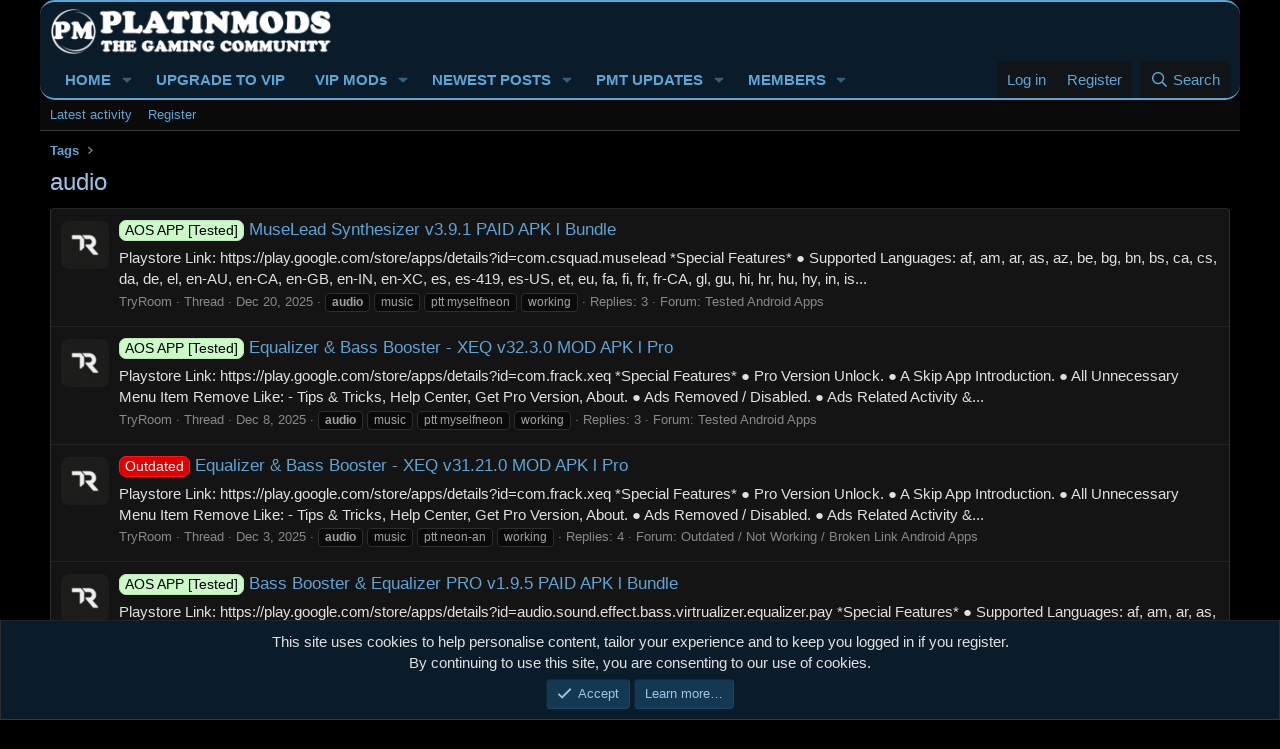

--- FILE ---
content_type: text/html; charset=utf-8
request_url: https://platinmods.com/tags/audio/
body_size: 15128
content:
<!DOCTYPE html>
<html id="XF" lang="en-US" dir="LTR"
	data-xf="2.3"
	data-app="public"
	
	
	data-template="tag_view"
	data-container-key=""
	data-content-key="tag-6387"
	data-logged-in="false"
	data-cookie-prefix="xf_"
	data-csrf="1766799118,522dbec1c2acca6254c54d659acd6490"
	class="has-no-js template-tag_view"
	>
<head>
	
	
	

	<meta charset="utf-8" />
	<title>audio | Platinmods - Android MODs, MOD APK Mobile Games &amp; Apps</title>
	<meta name="copyright" content="©2017-2025 Platinmods.com" />
	<link rel="manifest" href="/webmanifest.php">

	<meta http-equiv="X-UA-Compatible" content="IE=Edge" />
	<meta name="viewport" content="width=device-width, initial-scale=1, viewport-fit=cover">

	
		<meta name="theme-color" content="#0a1c29" />
	

	<meta name="apple-mobile-web-app-title" content="Platinmods">
	
		<link rel="apple-touch-icon" href="/web-app-manifest_192x192.png">
		

	
		<link rel="canonical" href="https://platinmods.com/tags/audio/" />
	
		
		<meta name="description" content="audio - Platinmods Tag Filters" />
		<meta property="og:description" content="audio - Platinmods Tag Filters" />
		<meta property="twitter:description" content="audio - Platinmods Tag Filters" />
	
	
		<link rel="next" href="/tags/audio/page-2" />
	

	
		
	
	
	<meta property="og:site_name" content="Platinmods - Android MODs, MOD APK Mobile Games &amp; Apps" />


	
	
		
	
	
	<meta property="og:type" content="website" />


	
	
		
	
	
	
		<meta property="og:title" content="audio" />
		<meta property="twitter:title" content="audio" />
	


	
	
	
		
	
	
	<meta property="og:url" content="https://platinmods.com/tags/audio/" />


	
	

	
	
	
	

	<link rel="stylesheet" href="/css.php?css=public%3Anormalize.css%2Cpublic%3Afa.css%2Cpublic%3Acore.less%2Cpublic%3Aapp.less&amp;s=12&amp;l=1&amp;d=1765678447&amp;k=a4f9dfb774ae96912b11e1331921db686e489986" />

	<link rel="stylesheet" href="/css.php?css=public%3Anotices.less%2Cpublic%3Ashare_controls.less%2Cpublic%3Asiropu_ads_manager_ad.less%2Cpublic%3Aextra.less&amp;s=12&amp;l=1&amp;d=1765678447&amp;k=843e4bd14bd5358229cef1b396f4f03a2d8c2a88" />


	
		<script src="/js/xf/preamble.min.js?_v=4db9394f"></script>
	

	
	<script src="/js/vendor/vendor-compiled.js?_v=4db9394f" defer></script>
	<script src="/js/xf/core-compiled.js?_v=4db9394f" defer></script>

	<script>
	XF.samViewCountMethod = "impression";
	XF.samServerTime = 1766799118;
	XF.samItem = ".samItem";
	XF.samCodeUnit = ".samCodeUnit";
	XF.samBannerUnit = ".samBannerUnit";
</script>


<script>
	window.addEventListener('DOMContentLoaded', () => {
		var bkp = document.querySelectorAll('div[data-ba]');
		if (bkp) {
			bkp.forEach(item => {
				var ad = item;
				if (ad.querySelector('ins.adsbygoogle').style.display == 'none') {
					 XF.ajax('GET', XF.canonicalizeUrl('index.php?sam-item/' + ad.dataset.ba + '/get-backup'), {}, data => {
						 if (data.backup) {
							 ad.html(data.backup);
						 }
					 }, { skipDefault: true, global: false});
				}
			});
		}
		const advHere = document.querySelectorAll('.samAdvertiseHereLink');
		if (advHere) {
			advHere.forEach(item => {
				var unit = item.parentNode;
				if (unit.classList.contains('samCustomSize')) {
					unit.style.marginBottom = 20;
				}
			});
		}
		const ff = document.querySelectorAll('div[data-position="footer_fixed"] > div[data-cv="true"]');
		if (ff) {
			ff.forEach(item => {
				XF.trigger(item, 'adView');
			});
		}
	});
</script>
	
	

		
			
		

		
	



	<script>
		XF.ready(() =>
		{
			XF.extendObject(true, XF.config, {
				// 
				userId: 0,
				enablePush: true,
				pushAppServerKey: 'BOPTGZUFFxF3yorZI2qqbKLCzL6o+Rs+oxWKRL4PqnB3zl3jOIB5MVs+Rj3sJToB9tNGDZ/G2I4nULnQ0c6tT/w=',
				url: {
					fullBase: 'https://platinmods.com/',
					basePath: '/',
					css: '/css.php?css=__SENTINEL__&s=12&l=1&d=1765678447',
					js: '/js/__SENTINEL__?_v=4db9394f',
					icon: '/data/local/icons/__VARIANT__.svg?v=1765678447#__NAME__',
					iconInline: '/styles/fa/__VARIANT__/__NAME__.svg?v=5.15.3',
					keepAlive: '/login/keep-alive'
				},
				cookie: {
					path: '/',
					domain: '',
					prefix: 'xf_',
					secure: true,
					consentMode: 'simple',
					consented: ["optional","_third_party"]
				},
				cacheKey: 'f3ed7234243583f554e27d349fe769c5',
				csrf: '1766799118,522dbec1c2acca6254c54d659acd6490',
				js: {"\/js\/siropu\/am\/core.min.js?_v=4db9394f":true},
				fullJs: false,
				css: {"public:notices.less":true,"public:share_controls.less":true,"public:siropu_ads_manager_ad.less":true,"public:extra.less":true},
				time: {
					now: 1766799118,
					today: 1766793600,
					todayDow: 6,
					tomorrow: 1766880000,
					yesterday: 1766707200,
					week: 1766275200,
					month: 1764547200,
					year: 1735689600
				},
				style: {
					light: '',
					dark: '',
					defaultColorScheme: 'dark'
				},
				borderSizeFeature: '3px',
				fontAwesomeWeight: 'r',
				enableRtnProtect: true,
				
				enableFormSubmitSticky: true,
				imageOptimization: '0',
				imageOptimizationQuality: 0.85,
				uploadMaxFilesize: 20971520,
				uploadMaxWidth: 1600,
				uploadMaxHeight: 1600,
				allowedVideoExtensions: ["m4v","mov","mp4","mp4v","mpeg","mpg","ogv","webm"],
				allowedAudioExtensions: ["mp3","opus","ogg","wav"],
				shortcodeToEmoji: true,
				visitorCounts: {
					conversations_unread: '0',
					alerts_unviewed: '0',
					total_unread: '0',
					title_count: true,
					icon_indicator: true
				},
				jsMt: {"xf\/action.js":"e4d4afc3","xf\/embed.js":"e4d4afc3","xf\/form.js":"e4d4afc3","xf\/structure.js":"e4d4afc3","xf\/tooltip.js":"e4d4afc3"},
				jsState: {},
				publicMetadataLogoUrl: '',
				publicPushBadgeUrl: 'https://platinmods.com/styles/default/xenforo/bell.png'
			})

			XF.extendObject(XF.phrases, {
				// 
				date_x_at_time_y:     "{date} at {time}",
				day_x_at_time_y:      "{day} at {time}",
				yesterday_at_x:       "Yesterday at {time}",
				x_minutes_ago:        "{minutes} minutes ago",
				one_minute_ago:       "1 minute ago",
				a_moment_ago:         "A moment ago",
				today_at_x:           "Today at {time}",
				in_a_moment:          "In a moment",
				in_a_minute:          "In a minute",
				in_x_minutes:         "In {minutes} minutes",
				later_today_at_x:     "Later today at {time}",
				tomorrow_at_x:        "Tomorrow at {time}",
				short_date_x_minutes: "{minutes}m",
				short_date_x_hours:   "{hours}h",
				short_date_x_days:    "{days}d",

				day0: "Sunday",
				day1: "Monday",
				day2: "Tuesday",
				day3: "Wednesday",
				day4: "Thursday",
				day5: "Friday",
				day6: "Saturday",

				dayShort0: "Sun",
				dayShort1: "Mon",
				dayShort2: "Tue",
				dayShort3: "Wed",
				dayShort4: "Thu",
				dayShort5: "Fri",
				dayShort6: "Sat",

				month0: "January",
				month1: "February",
				month2: "March",
				month3: "April",
				month4: "May",
				month5: "June",
				month6: "July",
				month7: "August",
				month8: "September",
				month9: "October",
				month10: "November",
				month11: "December",

				active_user_changed_reload_page: "The active user has changed. Reload the page for the latest version.",
				server_did_not_respond_in_time_try_again: "The server did not respond in time. Please try again.",
				oops_we_ran_into_some_problems: "Sorry, we ran into some problems. But wait, we tell you why:",
				oops_we_ran_into_some_problems_more_details_console: "Oops! We ran into some problems. Please try again later. More error details may be in the browser console.",
				file_too_large_to_upload: "The file is too large to be uploaded.",
				uploaded_file_is_too_large_for_server_to_process: "The uploaded file is too large for the server to process.",
				files_being_uploaded_are_you_sure: "Files are still being uploaded. Are you sure you want to submit this form?",
				attach: "Attach files",
				rich_text_box: "Rich text box",
				close: "Close",
				link_copied_to_clipboard: "Link copied to clipboard.",
				text_copied_to_clipboard: "Text copied to clipboard.",
				loading: "Loading…",
				you_have_exceeded_maximum_number_of_selectable_items: "You have exceeded the maximum number of selectable items.",

				processing: "Processing",
				'processing...': "Processing…",

				showing_x_of_y_items: "Showing {count} of {total} items",
				showing_all_items: "Showing all items",
				no_items_to_display: "No items to display",

				number_button_up: "Increase",
				number_button_down: "Decrease",

				push_enable_notification_title: "Push notifications enabled successfully at Platinmods - Android MODs, MOD APK Mobile Games & Apps",
				push_enable_notification_body: "Thank you for enabling push notifications!",

				pull_down_to_refresh: "Pull down to refresh",
				release_to_refresh: "Release to refresh",
				refreshing: "Refreshing…"
			})
		})
	</script>

	<script src="/js/siropu/am/core.min.js?_v=4db9394f" defer></script>



	
	<link rel="apple-touch-icon" sizes="180x180" href="/apple-touch-icon.png">
		<link rel="icon" type="image/png" sizes="96x96" href="/favicon-96x96.png">
		<link rel="icon" type="image/png" sizes="32x32" href="/favicon-32x32.png">
		<link rel="icon" type="image/png" sizes="16x16" href="/favicon-16x16.png">
		<link rel="icon" type="image/svg+xml" href="/favicon.svg" />
		<link rel="shortcut icon" href="/favicon.ico" />
		<link rel="mask-icon" href="/safari-pinned-tab.svg" color="#313742">
		<meta name="application-name" content="Platinmods">
		<meta name="msapplication-TileColor" content="#313742">
		<meta name="theme-color" content="#313742">
	
	<script async src="https://www.googletagmanager.com/gtag/js?id=UA-101302005-1"></script>
	<script>
		window.dataLayer = window.dataLayer || [];
		function gtag(){dataLayer.push(arguments);}
		gtag('js', new Date());
		gtag('config', 'UA-101302005-1', {
			// 
			
			
		});
	</script>

 <!-- Yandex.Metrika counter --> <script type="text/javascript" > (function(m,e,t,r,i,k,a){m[i]=m[i]||function(){(m[i].a=m[i].a||[]).push(arguments)};
   m[i].l=1*new Date();k=e.createElement(t),a=e.getElementsByTagName(t)[0],k.async=1,k.src=r,a.parentNode.insertBefore(k,a)})
   (window, document, "script", "https://mc.yandex.ru/metrika/tag.js", "ym");

   ym(86751003, "init", {
        clickmap:true,
        trackLinks:true,
        accurateTrackBounce:true
   }); </script> <noscript><div><img src="https://mc.yandex.ru/watch/86751003" style="position:absolute; left:-9999px;" alt="" /></div></noscript> <!-- /Yandex.Metrika counter --> 

</head>



<body data-template="tag_view">

	

		
			
		

		
	


	

		
			
		

		
	


<div class="p-pageWrapper" id="top">

	

	<header class="p-header" id="header">
		<div class="p-header-inner">
			<div class="p-header-content">
				<div class="p-header-logo p-header-logo--image">
					<a href="https://platinmods.com">
						

	

	
		
		

		
	

	

	<picture data-variations="{&quot;default&quot;:{&quot;1&quot;:&quot;\/styles\/io_dark\/images\/pm_logo.png&quot;,&quot;2&quot;:&quot;\/styles\/io_dark\/images\/pm_logo.png&quot;}}">
		
		
		

		

		<img src="/styles/io_dark/images/pm_logo.png" srcset="/styles/io_dark/images/pm_logo.png 2x" width="282" height="47" alt="Platinmods - Android MODs, MOD APK Mobile Games &amp; Apps"  />
	</picture>


					</a>
				</div>

				
	

		
			
		

		
	


			</div>
		</div>
	</header>

	
	

	
		<div class="p-navSticky p-navSticky--primary" data-xf-init="sticky-header">
			
		<nav class="p-nav">
			<div class="p-nav-inner">
<div class="th_holiday__categoryStrip__left"></div>
<div class="th_holiday__categoryStrip__center"></div>
<div class="th_holiday__categoryStrip__right"></div>
				<button type="button" class="button button--plain p-nav-menuTrigger" data-xf-click="off-canvas" data-menu=".js-headerOffCanvasMenu" tabindex="0" aria-label="Menu"><span class="button-text">
					<i aria-hidden="true"></i>
				</span></button>

				<div class="p-nav-smallLogo">
					<a href="https://platinmods.com">
						

	

	
		
		

		
	

	

	<picture data-variations="{&quot;default&quot;:{&quot;1&quot;:&quot;\/styles\/io_dark\/images\/pm_logo.png&quot;,&quot;2&quot;:null}}">
		
		
		

		

		<img src="/styles/io_dark/images/pm_logo.png"  width="282" height="47" alt="Platinmods - Android MODs, MOD APK Mobile Games &amp; Apps"  />
	</picture>


					</a>
				</div>

				<div class="p-nav-scroller hScroller" data-xf-init="h-scroller" data-auto-scroll=".p-navEl.is-selected">
					<div class="hScroller-scroll">
						<ul class="p-nav-list js-offCanvasNavSource">
							
								<li>
									
	<div class="p-navEl " data-has-children="true">
	

		
	
	<a href="/"
	class="p-navEl-link p-navEl-link--splitMenu "
	
	
	data-nav-id="forums">HOME</a>


		<a data-xf-key="1"
			data-xf-click="menu"
			data-menu-pos-ref="< .p-navEl"
			class="p-navEl-splitTrigger"
			role="button"
			tabindex="0"
			aria-label="Toggle expanded"
			aria-expanded="false"
			aria-haspopup="true"></a>

		
	
		<div class="menu menu--structural" data-menu="menu" aria-hidden="true">
			<div class="menu-content">
				
					
	
	
	<a href="/whats-new/posts/"
	class="menu-linkRow u-indentDepth0 js-offCanvasCopy "
	
	
	data-nav-id="newPosts">New posts</a>

	

				
					
	
	
	<a href="/search/?type=post"
	class="menu-linkRow u-indentDepth0 js-offCanvasCopy "
	
	
	data-nav-id="searchForums">Search forums</a>

	

				
					
	
	
	<a href="/advancedsearch/"
	class="menu-linkRow u-indentDepth0 js-offCanvasCopy "
	
	
	data-nav-id="advancedSearch">Advanced search</a>

	

				
			</div>
		</div>
	
	</div>

								</li>
							
								<li>
									
	<div class="p-navEl " >
	

		
	
	<a href="https://platinmods.com/pages/upgradeyouraccount/"
	class="p-navEl-link "
	
	data-xf-key="2"
	data-nav-id="GetVIP">UPGRADE TO VIP</a>


		

		
	
	</div>

								</li>
							
								<li>
									
	<div class="p-navEl " data-has-children="true">
	

		
	
	<a href="/vipmods/"
	class="p-navEl-link p-navEl-link--splitMenu "
	
	
	data-nav-id="xfrm">VIP MODs</a>


		<a data-xf-key="3"
			data-xf-click="menu"
			data-menu-pos-ref="< .p-navEl"
			class="p-navEl-splitTrigger"
			role="button"
			tabindex="0"
			aria-label="Toggle expanded"
			aria-expanded="false"
			aria-haspopup="true"></a>

		
	
		<div class="menu menu--structural" data-menu="menu" aria-hidden="true">
			<div class="menu-content">
				
					
	
	
	<a href="/search/?type=resource"
	class="menu-linkRow u-indentDepth0 js-offCanvasCopy "
	
	
	data-nav-id="xfrmSearchResources">Search VIP MODs</a>

	

				
			</div>
		</div>
	
	</div>

								</li>
							
								<li>
									
	<div class="p-navEl " data-has-children="true">
	

		
	
	<a href="/whats-new/"
	class="p-navEl-link p-navEl-link--splitMenu "
	
	
	data-nav-id="whatsNew">NEWEST POSTS</a>


		<a data-xf-key="4"
			data-xf-click="menu"
			data-menu-pos-ref="< .p-navEl"
			class="p-navEl-splitTrigger"
			role="button"
			tabindex="0"
			aria-label="Toggle expanded"
			aria-expanded="false"
			aria-haspopup="true"></a>

		
	
		<div class="menu menu--structural" data-menu="menu" aria-hidden="true">
			<div class="menu-content">
				
					
	
	
	<a href="/whats-new/posts/"
	class="menu-linkRow u-indentDepth0 js-offCanvasCopy "
	 rel="nofollow"
	
	data-nav-id="whatsNewPosts">New posts</a>

	

				
					
	
	
	<a href="/whats-new/resources/"
	class="menu-linkRow u-indentDepth0 js-offCanvasCopy "
	 rel="nofollow"
	
	data-nav-id="xfrmNewResources">New resources</a>

	

				
					
	
	
	<a href="/whats-new/latest-activity"
	class="menu-linkRow u-indentDepth0 js-offCanvasCopy "
	 rel="nofollow"
	
	data-nav-id="latestActivity">Latest activity</a>

	

				
			</div>
		</div>
	
	</div>

								</li>
							
								<li>
									
	<div class="p-navEl " data-has-children="true">
	

		
	
	<a href="/latest-pmt-mods/"
	class="p-navEl-link p-navEl-link--splitMenu "
	
	
	data-nav-id="EWRporta">PMT UPDATES</a>


		<a data-xf-key="5"
			data-xf-click="menu"
			data-menu-pos-ref="< .p-navEl"
			class="p-navEl-splitTrigger"
			role="button"
			tabindex="0"
			aria-label="Toggle expanded"
			aria-expanded="false"
			aria-haspopup="true"></a>

		
	
		<div class="menu menu--structural" data-menu="menu" aria-hidden="true">
			<div class="menu-content">
				
					
	
	
	<a href="/whats-new/"
	class="menu-linkRow u-indentDepth0 js-offCanvasCopy "
	
	
	data-nav-id="EWRporta_whatsnaw">What's new</a>

	

				
					
	
	
	<a href="/whats-new/latest-activity"
	class="menu-linkRow u-indentDepth0 js-offCanvasCopy "
	 rel="nofollow"
	
	data-nav-id="EWRporta_latest">Latest activity</a>

	

				
					
	
	
	<a href="/latest-pmt-mods/authors/"
	class="menu-linkRow u-indentDepth0 js-offCanvasCopy "
	
	
	data-nav-id="EWRporta_authors">Authors</a>

	

				
			</div>
		</div>
	
	</div>

								</li>
							
								<li>
									
	<div class="p-navEl " data-has-children="true">
	

		
	
	<a href="/members/"
	class="p-navEl-link p-navEl-link--splitMenu "
	
	
	data-nav-id="members">MEMBERS</a>


		<a data-xf-key="6"
			data-xf-click="menu"
			data-menu-pos-ref="< .p-navEl"
			class="p-navEl-splitTrigger"
			role="button"
			tabindex="0"
			aria-label="Toggle expanded"
			aria-expanded="false"
			aria-haspopup="true"></a>

		
	
		<div class="menu menu--structural" data-menu="menu" aria-hidden="true">
			<div class="menu-content">
				
					
	
	
	<a href="/online/"
	class="menu-linkRow u-indentDepth0 js-offCanvasCopy "
	
	
	data-nav-id="currentVisitors">Current visitors</a>

	

				
			</div>
		</div>
	
	</div>

								</li>
							
						</ul>
					</div>
				</div>

				<div class="p-nav-opposite">
					<div class="p-navgroup p-account p-navgroup--guest">
						
							<a href="/login/" class="p-navgroup-link p-navgroup-link--textual p-navgroup-link--logIn"
								data-xf-click="overlay" data-follow-redirects="on">
								<span class="p-navgroup-linkText">Log in</span>
							</a>
							
								<a href="/register/" class="p-navgroup-link p-navgroup-link--textual p-navgroup-link--register"
									data-xf-click="overlay" data-follow-redirects="on">
									<span class="p-navgroup-linkText">Register</span>
								</a>
							
						
					</div>

					<div class="p-navgroup p-discovery">
						<a href="/whats-new/"
							class="p-navgroup-link p-navgroup-link--iconic p-navgroup-link--whatsnew"
							aria-label="New Threads"
							title="New Threads">
							<i aria-hidden="true"></i>
							<span class="p-navgroup-linkText">New Threads</span>
						</a>

						

						
													
							
<a href="/search/"
								class="p-navgroup-link p-navgroup-link--iconic p-navgroup-link--search"
								data-xf-click="menu"
								data-xf-key="/"
								aria-label="Search"
								aria-expanded="false"
								aria-haspopup="true"
								title="Search">
								<i aria-hidden="true"></i>
								<span class="p-navgroup-linkText">Search</span>
							</a>
							<div class="menu menu--structural menu--wide" data-menu="menu" aria-hidden="true">
								<form action="/search/search" method="post"
									class="menu-content"
									data-xf-init="quick-search">

									<h3 class="menu-header">Search</h3>
									
									<div class="menu-row">
										
											<input type="text" class="input" data-xf-init="search-auto-complete" name="keywords" data-acurl="/search/auto-complete" placeholder="Search…" aria-label="Search" data-menu-autofocus="true" />
										
									</div>

									
									<div class="menu-row">
										<label class="iconic"><input type="checkbox"  name="c[title_only]" value="1" /><i aria-hidden="true"></i><span class="iconic-label">Search titles only

													
													<span tabindex="0" role="button"
														data-xf-init="tooltip" data-trigger="hover focus click" title="Tags will also be searched in content where tags are supported">

														<i class="fa--xf far fa-question-circle  u-muted u-smaller"><svg xmlns="http://www.w3.org/2000/svg" role="img" ><title>Note</title><use href="/data/local/icons/regular.svg?v=1765678447#question-circle"></use></svg></i>
													</span></span></label>

									</div>
									
									<div class="menu-row">
										<div class="inputGroup">
											<span class="inputGroup-text" id="ctrl_search_menu_by_member">By:</span>
											<input type="text" class="input" name="c[users]" data-xf-init="auto-complete" placeholder="Member" aria-labelledby="ctrl_search_menu_by_member" />
										</div>
									</div>
									
<div class="menu-footer">
									<span class="menu-footer-controls">
										<button type="submit" class="button button--icon button--icon--search button--primary"><i class="fa--xf far fa-search "><svg xmlns="http://www.w3.org/2000/svg" role="img" aria-hidden="true" ><use href="/data/local/icons/regular.svg?v=1765678447#search"></use></svg></i><span class="button-text">Search</span></button>
										<button type="submit" class="button " name="from_search_menu"><span class="button-text">Advanced search…</span></button>
									</span>
									</div>

									<input type="hidden" name="_xfToken" value="1766799118,522dbec1c2acca6254c54d659acd6490" />
								</form>
							</div>
						
						
					</div>
				</div>
			</div>
		</nav>
	
		</div>
		
		
			<div class="p-sectionLinks">
				<div class="p-sectionLinks-inner hScroller" data-xf-init="h-scroller">
					<div class="hScroller-scroll">
						<ul class="p-sectionLinks-list">
							
								<li>
									
	<div class="p-navEl " >
	

		
	
	<a href="/whats-new/latest-activity"
	class="p-navEl-link "
	
	data-xf-key="alt+1"
	data-nav-id="defaultLatestActivity">Latest activity</a>


		

		
	
	</div>

								</li>
							
								<li>
									
	<div class="p-navEl " >
	

		
	
	<a href="/register/"
	class="p-navEl-link "
	
	data-xf-key="alt+2"
	data-nav-id="defaultRegister">Register</a>


		

		
	
	</div>

								</li>
							
						</ul>
					</div>
				</div>
			</div>
			
	
		

	<div class="offCanvasMenu offCanvasMenu--nav js-headerOffCanvasMenu" data-menu="menu" aria-hidden="true" data-ocm-builder="navigation">
		<div class="offCanvasMenu-backdrop" data-menu-close="true"></div>
		<div class="offCanvasMenu-content">
			<div class="offCanvasMenu-header">
				Menu
				<a class="offCanvasMenu-closer" data-menu-close="true" role="button" tabindex="0" aria-label="Close"></a>
			</div>
			
				<div class="p-offCanvasRegisterLink">
					<div class="offCanvasMenu-linkHolder">
						<a href="/login/" class="offCanvasMenu-link" data-xf-click="overlay" data-menu-close="true">
							Log in
						</a>
					</div>
					<hr class="offCanvasMenu-separator" />
					
						<div class="offCanvasMenu-linkHolder">
							<a href="/register/" class="offCanvasMenu-link" data-xf-click="overlay" data-menu-close="true">
								Register
							</a>
						</div>
						<hr class="offCanvasMenu-separator" />
					
				</div>
			
			<div class="js-offCanvasNavTarget"></div>
		</div>
	</div>

	<div class="p-body">
		<div class="p-body-inner">
			<!--XF:EXTRA_OUTPUT-->


			

			

			
	

		
			
		

		
	


			
	
		<ul class="p-breadcrumbs "
			itemscope itemtype="https://schema.org/BreadcrumbList">
			
				

				
				

				

				
				
					
					
	<li itemprop="itemListElement" itemscope itemtype="https://schema.org/ListItem">
		<a href="/tags/" itemprop="item">
			<span itemprop="name">Tags</span>
		</a>
		<meta itemprop="position" content="1" />
	</li>

				
			
		</ul>
	

			

	

		
			
		

		
	



			
	<noscript class="js-jsWarning"><div class="blockMessage blockMessage--important blockMessage--iconic u-noJsOnly">JavaScript is disabled. For a better experience, please enable JavaScript in your browser before proceeding.</div></noscript>

			
	<div class="blockMessage blockMessage--important blockMessage--iconic js-browserWarning" style="display: none">You are using an out of date browser. It  may not display this or other websites correctly.<br />You should upgrade or use an <a href="https://www.google.com/chrome/" target="_blank" rel="noopener">alternative browser</a>.</div>


			
				
			<div class="p-body-header">
			
					
				<div class="test">
						
							<div class="p-title ">
								
									
										<h1 class="p-title-value">audio</h1>
									
									
								
							</div>
						

						
					</div>
			
				</div>
			

			<div class="p-body-main  ">
				
				<div class="p-body-contentCol"></div>
				

				

				<div class="p-body-content">
					
	

		
			
		

		
	


					
<div class="p-body-pageContent">



	
	
	









	
	
	
		
	
	
	


	
	
	
	
	


<div class="block" data-xf-init="" data-type="" data-href="/inline-mod/">
	

	<div class="block-container">
		<ol class="block-body">
			
				<li class="block-row block-row--separated  js-inlineModContainer" data-author="TryRoom">
	<div class="contentRow ">
		<span class="contentRow-figure">
			

<div class="threadThumbnailWrapper" id="thread-thumbnail-275786">
    
        
        
            
            
		<a href="/members/tryroom.470146/" class="avatar avatar--s" data-user-id="470146" data-xf-init="member-tooltip">
			<img src="/data/avatars/s/470/470146.jpg?1559625143" srcset="/data/avatars/m/470/470146.jpg?1559625143 2x" alt="TryRoom" class="avatar-u470146-s" width="48" height="48" loading="lazy" /> 
		</a>
	
            
    
</div>

		</span>
		<div class="contentRow-main">
			<h3 class="contentRow-title">
				<a href="/threads/muselead-synthesizer-v3-9-1-paid-apk-l-bundle.275786/"><span class="label label--lightGreen" dir="auto">AOS APP [Tested]</span><span class="label-append">&nbsp;</span>MuseLead Synthesizer v3.9.1 PAID APK l Bundle</a>
			</h3>

			<div class="contentRow-snippet">Playstore Link:
https://play.google.com/store/apps/details?id=com.csquad.muselead



*Special Features*
● Supported Languages: af, am, ar, as, az, be, bg, bn, bs, ca, cs, da, de, el, en-AU, en-CA, en-GB, en-IN, en-XC, es, es-419, es-US, et, eu, fa, fi, fr, fr-CA, gl, gu, hi, hr, hu, hy, in, is...</div>

			<div class="contentRow-minor contentRow-minor--hideLinks">
				<ul class="listInline listInline--bullet">
					
					<li><a href="/members/tryroom.470146/" class="username " dir="auto" data-user-id="470146" data-xf-init="member-tooltip">TryRoom</a></li>
					<li>Thread</li>
					<li><time  class="u-dt" dir="auto" datetime="2025-12-20T13:32:06+0000" data-timestamp="1766237526" data-date="Dec 20, 2025" data-time="1:32 PM" data-short="6d" title="Dec 20, 2025 at 1:32 PM">Dec 20, 2025</time></li>
					
						<li>
							

	
		
			<span class="tagItem tagItem--tag_audio" dir="auto">
				<em class="textHighlight">audio</em>
			</span>
		
			<span class="tagItem tagItem--tag_music" dir="auto">
				music
			</span>
		
			<span class="tagItem tagItem--tag_ptt-myselfneon" dir="auto">
				ptt myselfneon
			</span>
		
			<span class="tagItem tagItem--tag_working" dir="auto">
				working
			</span>
		
	

						</li>
					
					<li>Replies: 3</li>
					<li>Forum: <a href="/forums/tested-android-apps.156/">Tested Android Apps</a></li>
				</ul>
			</div>
		</div>
	</div>
</li>


			
				<li class="block-row block-row--separated  js-inlineModContainer" data-author="TryRoom">
	<div class="contentRow ">
		<span class="contentRow-figure">
			

<div class="threadThumbnailWrapper" id="thread-thumbnail-274085">
    
        
        
            
            
		<a href="/members/tryroom.470146/" class="avatar avatar--s" data-user-id="470146" data-xf-init="member-tooltip">
			<img src="/data/avatars/s/470/470146.jpg?1559625143" srcset="/data/avatars/m/470/470146.jpg?1559625143 2x" alt="TryRoom" class="avatar-u470146-s" width="48" height="48" loading="lazy" /> 
		</a>
	
            
    
</div>

		</span>
		<div class="contentRow-main">
			<h3 class="contentRow-title">
				<a href="/threads/equalizer-bass-booster-xeq-v32-3-0-mod-apk-l-pro.274085/"><span class="label label--lightGreen" dir="auto">AOS APP [Tested]</span><span class="label-append">&nbsp;</span>Equalizer &amp; Bass Booster - XEQ v32.3.0 MOD APK l Pro</a>
			</h3>

			<div class="contentRow-snippet">Playstore Link:
https://play.google.com/store/apps/details?id=com.frack.xeq



*Special Features*
● Pro Version Unlock.
● A Skip App Introduction.
● All Unnecessary Menu Item Remove Like:
- Tips &amp; Tricks, Help Center, Get Pro Version, About.
● Ads Removed / Disabled.
● Ads Related Activity &amp;...</div>

			<div class="contentRow-minor contentRow-minor--hideLinks">
				<ul class="listInline listInline--bullet">
					
					<li><a href="/members/tryroom.470146/" class="username " dir="auto" data-user-id="470146" data-xf-init="member-tooltip">TryRoom</a></li>
					<li>Thread</li>
					<li><time  class="u-dt" dir="auto" datetime="2025-12-08T00:52:33+0000" data-timestamp="1765155153" data-date="Dec 8, 2025" data-time="12:52 AM" data-short="19d" title="Dec 8, 2025 at 12:52 AM">Dec 8, 2025</time></li>
					
						<li>
							

	
		
			<span class="tagItem tagItem--tag_audio" dir="auto">
				<em class="textHighlight">audio</em>
			</span>
		
			<span class="tagItem tagItem--tag_music" dir="auto">
				music
			</span>
		
			<span class="tagItem tagItem--tag_ptt-myselfneon" dir="auto">
				ptt myselfneon
			</span>
		
			<span class="tagItem tagItem--tag_working" dir="auto">
				working
			</span>
		
	

						</li>
					
					<li>Replies: 3</li>
					<li>Forum: <a href="/forums/tested-android-apps.156/">Tested Android Apps</a></li>
				</ul>
			</div>
		</div>
	</div>
</li>


			
				<li class="block-row block-row--separated  js-inlineModContainer" data-author="TryRoom">
	<div class="contentRow ">
		<span class="contentRow-figure">
			

<div class="threadThumbnailWrapper" id="thread-thumbnail-273486">
    
        
        
            
            
		<a href="/members/tryroom.470146/" class="avatar avatar--s" data-user-id="470146" data-xf-init="member-tooltip">
			<img src="/data/avatars/s/470/470146.jpg?1559625143" srcset="/data/avatars/m/470/470146.jpg?1559625143 2x" alt="TryRoom" class="avatar-u470146-s" width="48" height="48" loading="lazy" /> 
		</a>
	
            
    
</div>

		</span>
		<div class="contentRow-main">
			<h3 class="contentRow-title">
				<a href="/threads/equalizer-bass-booster-xeq-v31-21-0-mod-apk-l-pro.273486/"><span class="label label--red" dir="auto">Outdated</span><span class="label-append">&nbsp;</span>Equalizer &amp; Bass Booster - XEQ v31.21.0 MOD APK l Pro</a>
			</h3>

			<div class="contentRow-snippet">Playstore Link:
https://play.google.com/store/apps/details?id=com.frack.xeq



*Special Features*
● Pro Version Unlock.
● A Skip App Introduction.
● All Unnecessary Menu Item Remove Like:
- Tips &amp; Tricks, Help Center, Get Pro Version, About.
● Ads Removed / Disabled.
● Ads Related Activity &amp;...</div>

			<div class="contentRow-minor contentRow-minor--hideLinks">
				<ul class="listInline listInline--bullet">
					
					<li><a href="/members/tryroom.470146/" class="username " dir="auto" data-user-id="470146" data-xf-init="member-tooltip">TryRoom</a></li>
					<li>Thread</li>
					<li><time  class="u-dt" dir="auto" datetime="2025-12-03T04:43:26+0000" data-timestamp="1764737006" data-date="Dec 3, 2025" data-time="4:43 AM" data-short="23d" title="Dec 3, 2025 at 4:43 AM">Dec 3, 2025</time></li>
					
						<li>
							

	
		
			<span class="tagItem tagItem--tag_audio" dir="auto">
				<em class="textHighlight">audio</em>
			</span>
		
			<span class="tagItem tagItem--tag_music" dir="auto">
				music
			</span>
		
			<span class="tagItem tagItem--tag_ptt-neon-an" dir="auto">
				ptt neon-an
			</span>
		
			<span class="tagItem tagItem--tag_working" dir="auto">
				working
			</span>
		
	

						</li>
					
					<li>Replies: 4</li>
					<li>Forum: <a href="/forums/outdated-not-working-broken-link-android-apps.151/">Outdated / Not Working / Broken Link Android Apps</a></li>
				</ul>
			</div>
		</div>
	</div>
</li>


			
				<li class="block-row block-row--separated  js-inlineModContainer" data-author="TryRoom">
	<div class="contentRow ">
		<span class="contentRow-figure">
			

<div class="threadThumbnailWrapper" id="thread-thumbnail-272492">
    
        
        
            
            
		<a href="/members/tryroom.470146/" class="avatar avatar--s" data-user-id="470146" data-xf-init="member-tooltip">
			<img src="/data/avatars/s/470/470146.jpg?1559625143" srcset="/data/avatars/m/470/470146.jpg?1559625143 2x" alt="TryRoom" class="avatar-u470146-s" width="48" height="48" loading="lazy" /> 
		</a>
	
            
    
</div>

		</span>
		<div class="contentRow-main">
			<h3 class="contentRow-title">
				<a href="/threads/bass-booster-equalizer-pro-v1-9-5-paid-apk-l-bundle.272492/"><span class="label label--lightGreen" dir="auto">AOS APP [Tested]</span><span class="label-append">&nbsp;</span>Bass Booster &amp; Equalizer PRO v1.9.5 PAID APK l Bundle</a>
			</h3>

			<div class="contentRow-snippet">Playstore Link:
https://play.google.com/store/apps/details?id=audio.sound.effect.bass.virtrualizer.equalizer.pay



*Special Features*
● Supported Languages: af, am, ar, as, az, be, bg, bn, bs, ca, cs, da, de, el, en-AU, en-CA, en-GB, en-IN, en-XC, es, es-419, es-US, et, eu, fa, fi, fr, fr-CA...</div>

			<div class="contentRow-minor contentRow-minor--hideLinks">
				<ul class="listInline listInline--bullet">
					
					<li><a href="/members/tryroom.470146/" class="username " dir="auto" data-user-id="470146" data-xf-init="member-tooltip">TryRoom</a></li>
					<li>Thread</li>
					<li><time  class="u-dt" dir="auto" datetime="2025-11-27T03:50:24+0000" data-timestamp="1764215424" data-date="Nov 27, 2025" data-time="3:50 AM" data-short="29d" title="Nov 27, 2025 at 3:50 AM">Nov 27, 2025</time></li>
					
						<li>
							

	
		
			<span class="tagItem tagItem--tag_audio" dir="auto">
				<em class="textHighlight">audio</em>
			</span>
		
			<span class="tagItem tagItem--tag_music" dir="auto">
				music
			</span>
		
			<span class="tagItem tagItem--tag_ptt-marsus2nd" dir="auto">
				ptt marsus2nd
			</span>
		
			<span class="tagItem tagItem--tag_working" dir="auto">
				working
			</span>
		
	

						</li>
					
					<li>Replies: 3</li>
					<li>Forum: <a href="/forums/tested-android-apps.156/">Tested Android Apps</a></li>
				</ul>
			</div>
		</div>
	</div>
</li>


			
				<li class="block-row block-row--separated  js-inlineModContainer" data-author="TryRoom">
	<div class="contentRow ">
		<span class="contentRow-figure">
			

<div class="threadThumbnailWrapper" id="thread-thumbnail-271775">
    
        
        
            
            
		<a href="/members/tryroom.470146/" class="avatar avatar--s" data-user-id="470146" data-xf-init="member-tooltip">
			<img src="/data/avatars/s/470/470146.jpg?1559625143" srcset="/data/avatars/m/470/470146.jpg?1559625143 2x" alt="TryRoom" class="avatar-u470146-s" width="48" height="48" loading="lazy" /> 
		</a>
	
            
    
</div>

		</span>
		<div class="contentRow-main">
			<h3 class="contentRow-title">
				<a href="/threads/808-drum-pad-sequencer-v122-mod-apk-purchase.271775/"><span class="label label--lightGreen" dir="auto">AOS APP [Tested]</span><span class="label-append">&nbsp;</span>808 Drum Pad &amp; Sequencer v122 MOD APK | Purchase</a>
			</h3>

			<div class="contentRow-snippet">Playstore Link:
https://play.google.com/store/apps/details?id=jp.chikaharu11.instant_drumpad_tr808



*Special Features*
● Purchase Feature Unlock.
● In-App Billing Service Removed / Disabled.
● All Unnecessary Garbage Folder &amp; File Removed.
● Duplicate Dpi Item Remove Like:
- Bar Length...</div>

			<div class="contentRow-minor contentRow-minor--hideLinks">
				<ul class="listInline listInline--bullet">
					
					<li><a href="/members/tryroom.470146/" class="username " dir="auto" data-user-id="470146" data-xf-init="member-tooltip">TryRoom</a></li>
					<li>Thread</li>
					<li><time  class="u-dt" dir="auto" datetime="2025-11-23T13:34:19+0000" data-timestamp="1763904859" data-date="Nov 23, 2025" data-time="1:34 PM" data-short="Nov 23" title="Nov 23, 2025 at 1:34 PM">Nov 23, 2025</time></li>
					
						<li>
							

	
		
			<span class="tagItem tagItem--tag_audio" dir="auto">
				<em class="textHighlight">audio</em>
			</span>
		
			<span class="tagItem tagItem--tag_music" dir="auto">
				music
			</span>
		
			<span class="tagItem tagItem--tag_ptt-neon-an" dir="auto">
				ptt neon-an
			</span>
		
			<span class="tagItem tagItem--tag_working" dir="auto">
				working
			</span>
		
	

						</li>
					
					<li>Replies: 4</li>
					<li>Forum: <a href="/forums/tested-android-apps.156/">Tested Android Apps</a></li>
				</ul>
			</div>
		</div>
	</div>
</li>


			
				<li class="block-row block-row--separated  js-inlineModContainer" data-author="TryRoom">
	<div class="contentRow ">
		<span class="contentRow-figure">
			

<div class="threadThumbnailWrapper" id="thread-thumbnail-271374">
    
        
        
            
            
		<a href="/members/tryroom.470146/" class="avatar avatar--s" data-user-id="470146" data-xf-init="member-tooltip">
			<img src="/data/avatars/s/470/470146.jpg?1559625143" srcset="/data/avatars/m/470/470146.jpg?1559625143 2x" alt="TryRoom" class="avatar-u470146-s" width="48" height="48" loading="lazy" /> 
		</a>
	
            
    
</div>

		</span>
		<div class="contentRow-main">
			<h3 class="contentRow-title">
				<a href="/threads/org-24-your-music-v2025-11-25-mod-apk-premium.271374/"><span class="label label--lightGreen" dir="auto">AOS APP [Tested]</span><span class="label-append">&nbsp;</span>ORG 24: Your Music v2025.11.25 MOD APK | Premium</a>
			</h3>

			<div class="contentRow-snippet">Playstore Link:
https://play.google.com/store/apps/details?id=com.sofeh.android.musicstudio3



*Special Features*
● Premium Feature Unlock.
● No Lucky Patcher / Jasi Patcher / NFG-Multi-Crack &amp; Google Play Modded Needed.
● A Skip Show Menu.
● Ads Removed / Disabled.
● Ads Related Activity &amp;...</div>

			<div class="contentRow-minor contentRow-minor--hideLinks">
				<ul class="listInline listInline--bullet">
					
					<li><a href="/members/tryroom.470146/" class="username " dir="auto" data-user-id="470146" data-xf-init="member-tooltip">TryRoom</a></li>
					<li>Thread</li>
					<li><time  class="u-dt" dir="auto" datetime="2025-11-20T12:51:37+0000" data-timestamp="1763643097" data-date="Nov 20, 2025" data-time="12:51 PM" data-short="Nov 20" title="Nov 20, 2025 at 12:51 PM">Nov 20, 2025</time></li>
					
						<li>
							

	
		
			<span class="tagItem tagItem--tag_audio" dir="auto">
				<em class="textHighlight">audio</em>
			</span>
		
			<span class="tagItem tagItem--tag_day-21-month-11-working" dir="auto">
				day 21 month 11 working
			</span>
		
			<span class="tagItem tagItem--tag_jrptt-oneaiji" dir="auto">
				jrptt oneaiji
			</span>
		
			<span class="tagItem tagItem--tag_music" dir="auto">
				music
			</span>
		
	

						</li>
					
					<li>Replies: 3</li>
					<li>Forum: <a href="/forums/tested-android-apps.156/">Tested Android Apps</a></li>
				</ul>
			</div>
		</div>
	</div>
</li>


			
				<li class="block-row block-row--separated  js-inlineModContainer" data-author="TryRoom">
	<div class="contentRow ">
		<span class="contentRow-figure">
			

<div class="threadThumbnailWrapper" id="thread-thumbnail-269238">
    
        
        
            
            
		<a href="/members/tryroom.470146/" class="avatar avatar--s" data-user-id="470146" data-xf-init="member-tooltip">
			<img src="/data/avatars/s/470/470146.jpg?1559625143" srcset="/data/avatars/m/470/470146.jpg?1559625143 2x" alt="TryRoom" class="avatar-u470146-s" width="48" height="48" loading="lazy" /> 
		</a>
	
            
    
</div>

		</span>
		<div class="contentRow-main">
			<h3 class="contentRow-title">
				<a href="/threads/equalizer-bass-booster-xeq-v31-3-0-mod-apk-l-pro.269238/"><span class="label label--red" dir="auto">Outdated</span><span class="label-append">&nbsp;</span>Equalizer &amp; Bass Booster - XEQ v31.3.0 MOD APK l Pro</a>
			</h3>

			<div class="contentRow-snippet">Playstore Link:
https://play.google.com/store/apps/details?id=com.frack.xeq



*Special Features*
● Pro Version Unlock.
● A Skip App Introduction.
● All Unnecessary Menu Item Remove Like:
- Tips &amp; Tricks, Help Center, Get Pro Version, About.
● Ads Removed / Disabled.
● Ads Related Activity &amp;...</div>

			<div class="contentRow-minor contentRow-minor--hideLinks">
				<ul class="listInline listInline--bullet">
					
					<li><a href="/members/tryroom.470146/" class="username " dir="auto" data-user-id="470146" data-xf-init="member-tooltip">TryRoom</a></li>
					<li>Thread</li>
					<li><time  class="u-dt" dir="auto" datetime="2025-11-04T02:37:59+0000" data-timestamp="1762223879" data-date="Nov 4, 2025" data-time="2:37 AM" data-short="Nov 4" title="Nov 4, 2025 at 2:37 AM">Nov 4, 2025</time></li>
					
						<li>
							

	
		
			<span class="tagItem tagItem--tag_audio" dir="auto">
				<em class="textHighlight">audio</em>
			</span>
		
			<span class="tagItem tagItem--tag_day-05-month-11-working" dir="auto">
				day 05 month 11 working
			</span>
		
			<span class="tagItem tagItem--tag_jrptt-ginav5" dir="auto">
				jrptt ginav5
			</span>
		
			<span class="tagItem tagItem--tag_music" dir="auto">
				music
			</span>
		
	

						</li>
					
					<li>Replies: 2</li>
					<li>Forum: <a href="/forums/outdated-not-working-broken-link-android-apps.151/">Outdated / Not Working / Broken Link Android Apps</a></li>
				</ul>
			</div>
		</div>
	</div>
</li>


			
				<li class="block-row block-row--separated  js-inlineModContainer" data-author="TryRoom">
	<div class="contentRow ">
		<span class="contentRow-figure">
			

<div class="threadThumbnailWrapper" id="thread-thumbnail-267839">
    
        
        
            
            
		<a href="/members/tryroom.470146/" class="avatar avatar--s" data-user-id="470146" data-xf-init="member-tooltip">
			<img src="/data/avatars/s/470/470146.jpg?1559625143" srcset="/data/avatars/m/470/470146.jpg?1559625143 2x" alt="TryRoom" class="avatar-u470146-s" width="48" height="48" loading="lazy" /> 
		</a>
	
            
    
</div>

		</span>
		<div class="contentRow-main">
			<h3 class="contentRow-title">
				<a href="/threads/loopsic-drum-loops-beats-v4-1-2-mod-apk-premium.267839/"><span class="label label--lightGreen" dir="auto">AOS APP [Tested]</span><span class="label-append">&nbsp;</span>Loopsic - Drum Loops &amp; Beats v4.1.2 MOD APK | Premium</a>
			</h3>

			<div class="contentRow-snippet">Playstore Link:
https://play.google.com/store/apps/details?id=com.serkanseker.loopsic



*Special Features*
● Premium Feature Unlock.
● All Unnecessary Menu Item Remove Like:
- More Apps, Rate This App, Invite Friends, Privacy Policy, About.
● Ads Removed / Disabled.
● Ads Related Activity &amp;...</div>

			<div class="contentRow-minor contentRow-minor--hideLinks">
				<ul class="listInline listInline--bullet">
					
					<li><a href="/members/tryroom.470146/" class="username " dir="auto" data-user-id="470146" data-xf-init="member-tooltip">TryRoom</a></li>
					<li>Thread</li>
					<li><time  class="u-dt" dir="auto" datetime="2025-10-24T04:59:15+0100" data-timestamp="1761278355" data-date="Oct 24, 2025" data-time="4:59 AM" data-short="Oct 24" title="Oct 24, 2025 at 4:59 AM">Oct 24, 2025</time></li>
					
						<li>
							

	
		
			<span class="tagItem tagItem--tag_audio" dir="auto">
				<em class="textHighlight">audio</em>
			</span>
		
			<span class="tagItem tagItem--tag_day-25-month-10-working" dir="auto">
				day 25 month 10 working
			</span>
		
			<span class="tagItem tagItem--tag_jrptt-ginav5" dir="auto">
				jrptt ginav5
			</span>
		
			<span class="tagItem tagItem--tag_music" dir="auto">
				music
			</span>
		
	

						</li>
					
					<li>Replies: 2</li>
					<li>Forum: <a href="/forums/tested-android-apps.156/">Tested Android Apps</a></li>
				</ul>
			</div>
		</div>
	</div>
</li>


			
				<li class="block-row block-row--separated  js-inlineModContainer" data-author="TryRoom">
	<div class="contentRow ">
		<span class="contentRow-figure">
			

<div class="threadThumbnailWrapper" id="thread-thumbnail-267109">
    
        
        
            
            
		<a href="/members/tryroom.470146/" class="avatar avatar--s" data-user-id="470146" data-xf-init="member-tooltip">
			<img src="/data/avatars/s/470/470146.jpg?1559625143" srcset="/data/avatars/m/470/470146.jpg?1559625143 2x" alt="TryRoom" class="avatar-u470146-s" width="48" height="48" loading="lazy" /> 
		</a>
	
            
    
</div>

		</span>
		<div class="contentRow-main">
			<h3 class="contentRow-title">
				<a href="/threads/muselead-synthesizer-v3-8-7-paid-apk-l-bundle.267109/"><span class="label label--lightGreen" dir="auto">AOS APP [Tested]</span><span class="label-append">&nbsp;</span>MuseLead Synthesizer v3.8.7 Paid APK l Bundle</a>
			</h3>

			<div class="contentRow-snippet">Playstore Link:
https://play.google.com/store/apps/details?id=com.csquad.muselead



*Special Features*
● Supported Languages: af, am, ar, as, az, be, bg, bn, bs, ca, cs, da, de, el, en-AU, en-CA, en-GB, en-IN, en-XC, es, es-419, es-US, et, eu, fa, fi, fr, fr-CA, gl, gu, hi, hr, hu, hy, in, is...</div>

			<div class="contentRow-minor contentRow-minor--hideLinks">
				<ul class="listInline listInline--bullet">
					
					<li><a href="/members/tryroom.470146/" class="username " dir="auto" data-user-id="470146" data-xf-init="member-tooltip">TryRoom</a></li>
					<li>Thread</li>
					<li><time  class="u-dt" dir="auto" datetime="2025-10-17T15:10:40+0100" data-timestamp="1760710240" data-date="Oct 17, 2025" data-time="3:10 PM" data-short="Oct 17" title="Oct 17, 2025 at 3:10 PM">Oct 17, 2025</time></li>
					
						<li>
							

	
		
			<span class="tagItem tagItem--tag_audio" dir="auto">
				<em class="textHighlight">audio</em>
			</span>
		
			<span class="tagItem tagItem--tag_music" dir="auto">
				music
			</span>
		
			<span class="tagItem tagItem--tag_ptt-neon-an" dir="auto">
				ptt neon-an
			</span>
		
			<span class="tagItem tagItem--tag_working" dir="auto">
				working
			</span>
		
	

						</li>
					
					<li>Replies: 3</li>
					<li>Forum: <a href="/forums/tested-android-apps.156/">Tested Android Apps</a></li>
				</ul>
			</div>
		</div>
	</div>
</li>


			
				<li class="block-row block-row--separated  js-inlineModContainer" data-author="TryRoom">
	<div class="contentRow ">
		<span class="contentRow-figure">
			

<div class="threadThumbnailWrapper" id="thread-thumbnail-267105">
    
        
        
            
            
		<a href="/members/tryroom.470146/" class="avatar avatar--s" data-user-id="470146" data-xf-init="member-tooltip">
			<img src="/data/avatars/s/470/470146.jpg?1559625143" srcset="/data/avatars/m/470/470146.jpg?1559625143 2x" alt="TryRoom" class="avatar-u470146-s" width="48" height="48" loading="lazy" /> 
		</a>
	
            
    
</div>

		</span>
		<div class="contentRow-main">
			<h3 class="contentRow-title">
				<a href="/threads/music-player-v2-6-5-paid-apk-l-bundle.267105/"><span class="label label--red" dir="auto">Not Working</span><span class="label-append">&nbsp;</span>Music Player v2.6.5 Paid APK l Bundle</a>
			</h3>

			<div class="contentRow-snippet">Playstore Link:
https://play.google.com/store/apps/details?id=melody.music.player



*Special Features*
● Supported Languages: af, am, ar, as, az, be, bg, bn, bs, ca, cs, da, de, el, en-AU, en-CA, en-GB, en-IN, en-XC, es, es-419, es-US, et, eu, fa, fi, fr, fr-CA, gl, gu, hi, hr, hu, hy, in, is...</div>

			<div class="contentRow-minor contentRow-minor--hideLinks">
				<ul class="listInline listInline--bullet">
					
					<li><a href="/members/tryroom.470146/" class="username " dir="auto" data-user-id="470146" data-xf-init="member-tooltip">TryRoom</a></li>
					<li>Thread</li>
					<li><time  class="u-dt" dir="auto" datetime="2025-10-17T15:00:37+0100" data-timestamp="1760709637" data-date="Oct 17, 2025" data-time="3:00 PM" data-short="Oct 17" title="Oct 17, 2025 at 3:00 PM">Oct 17, 2025</time></li>
					
						<li>
							

	
		
			<span class="tagItem tagItem--tag_audio" dir="auto">
				<em class="textHighlight">audio</em>
			</span>
		
			<span class="tagItem tagItem--tag_music" dir="auto">
				music
			</span>
		
			<span class="tagItem tagItem--tag_not-working" dir="auto">
				not working
			</span>
		
			<span class="tagItem tagItem--tag_ptt-neon-an" dir="auto">
				ptt neon-an
			</span>
		
	

						</li>
					
					<li>Replies: 4</li>
					<li>Forum: <a href="/forums/outdated-not-working-broken-link-android-apps.151/">Outdated / Not Working / Broken Link Android Apps</a></li>
				</ul>
			</div>
		</div>
	</div>
</li>


			
				<li class="block-row block-row--separated  js-inlineModContainer" data-author="TryRoom">
	<div class="contentRow ">
		<span class="contentRow-figure">
			

<div class="threadThumbnailWrapper" id="thread-thumbnail-263277">
    
        
        
            
            
		<a href="/members/tryroom.470146/" class="avatar avatar--s" data-user-id="470146" data-xf-init="member-tooltip">
			<img src="/data/avatars/s/470/470146.jpg?1559625143" srcset="/data/avatars/m/470/470146.jpg?1559625143 2x" alt="TryRoom" class="avatar-u470146-s" width="48" height="48" loading="lazy" /> 
		</a>
	
            
    
</div>

		</span>
		<div class="contentRow-main">
			<h3 class="contentRow-title">
				<a href="/threads/music-theory-companion-v7-6-3-mod-apk-vip.263277/"><span class="label label--lightGreen" dir="auto">AOS APP [Tested]</span><span class="label-append">&nbsp;</span>Music Theory Companion v7.6.3 MOD APK | Vip</a>
			</h3>

			<div class="contentRow-snippet">Playstore Link:
https://play.google.com/store/apps/details?id=app.pg.scalechordprogression



*Special Features*
● Vip Membership Unlock.
● All Unnecessary Menu Item Remove Like:
-  About, Share App, Contact Us, Discussion Forum, Rate App &amp; Join Beta.
● Ads Removed / Disabled.
● Ads Related...</div>

			<div class="contentRow-minor contentRow-minor--hideLinks">
				<ul class="listInline listInline--bullet">
					
					<li><a href="/members/tryroom.470146/" class="username " dir="auto" data-user-id="470146" data-xf-init="member-tooltip">TryRoom</a></li>
					<li>Thread</li>
					<li><time  class="u-dt" dir="auto" datetime="2025-09-18T03:14:20+0100" data-timestamp="1758161660" data-date="Sep 18, 2025" data-time="3:14 AM" data-short="Sep 18" title="Sep 18, 2025 at 3:14 AM">Sep 18, 2025</time></li>
					
						<li>
							

	
		
			<span class="tagItem tagItem--tag_audio" dir="auto">
				<em class="textHighlight">audio</em>
			</span>
		
			<span class="tagItem tagItem--tag_music" dir="auto">
				music
			</span>
		
			<span class="tagItem tagItem--tag_ptt-neon-an" dir="auto">
				ptt neon-an
			</span>
		
			<span class="tagItem tagItem--tag_working" dir="auto">
				working
			</span>
		
	

						</li>
					
					<li>Replies: 2</li>
					<li>Forum: <a href="/forums/tested-android-apps.156/">Tested Android Apps</a></li>
				</ul>
			</div>
		</div>
	</div>
</li>


			
				<li class="block-row block-row--separated  js-inlineModContainer" data-author="TryRoom">
	<div class="contentRow ">
		<span class="contentRow-figure">
			

<div class="threadThumbnailWrapper" id="thread-thumbnail-260782">
    
        
        
            
            
		<a href="/members/tryroom.470146/" class="avatar avatar--s" data-user-id="470146" data-xf-init="member-tooltip">
			<img src="/data/avatars/s/470/470146.jpg?1559625143" srcset="/data/avatars/m/470/470146.jpg?1559625143 2x" alt="TryRoom" class="avatar-u470146-s" width="48" height="48" loading="lazy" /> 
		</a>
	
            
    
</div>

		</span>
		<div class="contentRow-main">
			<h3 class="contentRow-title">
				<a href="/threads/mini-piano-pro-v5-12-3-paid-bundle.260782/"><span class="label label--lightGreen" dir="auto">AOS APP [Tested]</span><span class="label-append">&nbsp;</span>Mini Piano Pro v5.12.3 [Paid] [Bundle]</a>
			</h3>

			<div class="contentRow-snippet">Playstore Link:
https://play.google.com/store/apps/details?id=umito.android.minipiano_pro



*Special Features*
● Supported Languages: af, am, ar, as, az, be, bg, bn, bs, ca, cs, da, de, el, en-AU, en-CA, en-GB, en-IN, en-XC, es, es-419, es-US, et, eu, fa, fi, fr, fr-CA, gl, gu, hi, hr, hu, hy...</div>

			<div class="contentRow-minor contentRow-minor--hideLinks">
				<ul class="listInline listInline--bullet">
					
					<li><a href="/members/tryroom.470146/" class="username " dir="auto" data-user-id="470146" data-xf-init="member-tooltip">TryRoom</a></li>
					<li>Thread</li>
					<li><time  class="u-dt" dir="auto" datetime="2025-09-02T03:48:38+0100" data-timestamp="1756781318" data-date="Sep 2, 2025" data-time="3:48 AM" data-short="Sep 2" title="Sep 2, 2025 at 3:48 AM">Sep 2, 2025</time></li>
					
						<li>
							

	
		
			<span class="tagItem tagItem--tag_audio" dir="auto">
				<em class="textHighlight">audio</em>
			</span>
		
			<span class="tagItem tagItem--tag_music" dir="auto">
				music
			</span>
		
			<span class="tagItem tagItem--tag_ptt-marsus2nd" dir="auto">
				ptt marsus2nd
			</span>
		
			<span class="tagItem tagItem--tag_working" dir="auto">
				working
			</span>
		
	

						</li>
					
					<li>Replies: 3</li>
					<li>Forum: <a href="/forums/tested-android-apps.156/">Tested Android Apps</a></li>
				</ul>
			</div>
		</div>
	</div>
</li>


			
				<li class="block-row block-row--separated  js-inlineModContainer" data-author="TryRoom">
	<div class="contentRow ">
		<span class="contentRow-figure">
			

<div class="threadThumbnailWrapper" id="thread-thumbnail-257695">
    
        
        
            
            
		<a href="/members/tryroom.470146/" class="avatar avatar--s" data-user-id="470146" data-xf-init="member-tooltip">
			<img src="/data/avatars/s/470/470146.jpg?1559625143" srcset="/data/avatars/m/470/470146.jpg?1559625143 2x" alt="TryRoom" class="avatar-u470146-s" width="48" height="48" loading="lazy" /> 
		</a>
	
            
    
</div>

		</span>
		<div class="contentRow-main">
			<h3 class="contentRow-title">
				<a href="/threads/simple-audiobook-player-plus-v1-8-3-paid.257695/"><span class="label label--lightGreen" dir="auto">AOS APP [Tested]</span><span class="label-append">&nbsp;</span>Simple Audiobook Player Plus v1.8.3 [Paid]</a>
			</h3>

			<div class="contentRow-snippet">Playstore Link:
https://play.google.com/store/apps/details?id=mdmt.sabp



*Special Features*
● Supported Languages: ru, uk;
● Supported Cpu Architecture: Armeabi-v7a, Arm64-v8a, X86, X86_64;
● Supported Screen Dpi: Mdpi, Hdpi, Xhdpi, Xxhdpi, Xxxhdpi, Anydpi, Nodpi.
● Untouched Paid Apk With...</div>

			<div class="contentRow-minor contentRow-minor--hideLinks">
				<ul class="listInline listInline--bullet">
					
					<li><a href="/members/tryroom.470146/" class="username " dir="auto" data-user-id="470146" data-xf-init="member-tooltip">TryRoom</a></li>
					<li>Thread</li>
					<li><time  class="u-dt" dir="auto" datetime="2025-08-09T16:48:33+0100" data-timestamp="1754754513" data-date="Aug 9, 2025" data-time="4:48 PM" data-short="Aug 9" title="Aug 9, 2025 at 4:48 PM">Aug 9, 2025</time></li>
					
						<li>
							

	
		
			<span class="tagItem tagItem--tag_audio" dir="auto">
				<em class="textHighlight">audio</em>
			</span>
		
			<span class="tagItem tagItem--tag_music" dir="auto">
				music
			</span>
		
			<span class="tagItem tagItem--tag_ptt-neon-an" dir="auto">
				ptt neon-an
			</span>
		
			<span class="tagItem tagItem--tag_working" dir="auto">
				working
			</span>
		
	

						</li>
					
					<li>Replies: 2</li>
					<li>Forum: <a href="/forums/tested-android-apps.156/">Tested Android Apps</a></li>
				</ul>
			</div>
		</div>
	</div>
</li>


			
				<li class="block-row block-row--separated  js-inlineModContainer" data-author="TryRoom">
	<div class="contentRow ">
		<span class="contentRow-figure">
			

<div class="threadThumbnailWrapper" id="thread-thumbnail-256066">
    
        
        
            
            
		<a href="/members/tryroom.470146/" class="avatar avatar--s" data-user-id="470146" data-xf-init="member-tooltip">
			<img src="/data/avatars/s/470/470146.jpg?1559625143" srcset="/data/avatars/m/470/470146.jpg?1559625143 2x" alt="TryRoom" class="avatar-u470146-s" width="48" height="48" loading="lazy" /> 
		</a>
	
            
    
</div>

		</span>
		<div class="contentRow-main">
			<h3 class="contentRow-title">
				<a href="/threads/koala-sampler-v1-4124-mod.256066/"><span class="label label--lightGreen" dir="auto">AOS APP [Tested]</span><span class="label-append">&nbsp;</span>Koala Sampler v1.4124 [Mod]</a>
			</h3>

			<div class="contentRow-snippet">Playstore Link:
https://play.google.com/store/apps/details?id=com.elf.koalasampler



*Special Features*
● Pairip Protection Removed / Disabled.
● Samurai / Mixer / Educational Feature Unlock.
● Analytics / Crashlytics Removed / Disabled.
● Receivers, Services And Provider Removed / Disabled.
●...</div>

			<div class="contentRow-minor contentRow-minor--hideLinks">
				<ul class="listInline listInline--bullet">
					
					<li><a href="/members/tryroom.470146/" class="username " dir="auto" data-user-id="470146" data-xf-init="member-tooltip">TryRoom</a></li>
					<li>Thread</li>
					<li><time  class="u-dt" dir="auto" datetime="2025-07-29T13:52:49+0100" data-timestamp="1753793569" data-date="Jul 29, 2025" data-time="1:52 PM" data-short="Jul 29" title="Jul 29, 2025 at 1:52 PM">Jul 29, 2025</time></li>
					
						<li>
							

	
		
			<span class="tagItem tagItem--tag_audio" dir="auto">
				<em class="textHighlight">audio</em>
			</span>
		
			<span class="tagItem tagItem--tag_music" dir="auto">
				music
			</span>
		
			<span class="tagItem tagItem--tag_ptt-neon-an" dir="auto">
				ptt neon-an
			</span>
		
			<span class="tagItem tagItem--tag_working" dir="auto">
				working
			</span>
		
	

						</li>
					
					<li>Replies: 4</li>
					<li>Forum: <a href="/forums/tested-android-apps.156/">Tested Android Apps</a></li>
				</ul>
			</div>
		</div>
	</div>
</li>


			
				<li class="block-row block-row--separated  js-inlineModContainer" data-author="TryRoom">
	<div class="contentRow ">
		<span class="contentRow-figure">
			

<div class="threadThumbnailWrapper" id="thread-thumbnail-252998">
    
        
        
            
            
		<a href="/members/tryroom.470146/" class="avatar avatar--s" data-user-id="470146" data-xf-init="member-tooltip">
			<img src="/data/avatars/s/470/470146.jpg?1559625143" srcset="/data/avatars/m/470/470146.jpg?1559625143 2x" alt="TryRoom" class="avatar-u470146-s" width="48" height="48" loading="lazy" /> 
		</a>
	
            
    
</div>

		</span>
		<div class="contentRow-main">
			<h3 class="contentRow-title">
				<a href="/threads/accordion-piano-cassoto-game-v6-0-mod.252998/"><span class="label label--lightGreen" dir="auto">AOS APP [Tested]</span><span class="label-append">&nbsp;</span>Accordion Piano Cassoto Game v6.0 [Mod]</a>
			</h3>

			<div class="contentRow-snippet">Playstore Link:
https://play.google.com/store/apps/details?id=com.androidaccordion.free



*Special Features*
● Pairip Protection Removed / Disabled.
● Plus Package Unlock.
● Ads Removed / Disabled.
● Ads Related Activity &amp; Code Removed / Disabled.
● Ads Related Layouts Visibility Gone.
●...</div>

			<div class="contentRow-minor contentRow-minor--hideLinks">
				<ul class="listInline listInline--bullet">
					
					<li><a href="/members/tryroom.470146/" class="username " dir="auto" data-user-id="470146" data-xf-init="member-tooltip">TryRoom</a></li>
					<li>Thread</li>
					<li><time  class="u-dt" dir="auto" datetime="2025-07-08T05:56:49+0100" data-timestamp="1751950609" data-date="Jul 8, 2025" data-time="5:56 AM" data-short="Jul 8" title="Jul 8, 2025 at 5:56 AM">Jul 8, 2025</time></li>
					
						<li>
							

	
		
			<span class="tagItem tagItem--tag_audio" dir="auto">
				<em class="textHighlight">audio</em>
			</span>
		
			<span class="tagItem tagItem--tag_music" dir="auto">
				music
			</span>
		
			<span class="tagItem tagItem--tag_ptt-neon-an" dir="auto">
				ptt neon-an
			</span>
		
			<span class="tagItem tagItem--tag_working" dir="auto">
				working
			</span>
		
	

						</li>
					
					<li>Replies: 3</li>
					<li>Forum: <a href="/forums/tested-android-apps.156/">Tested Android Apps</a></li>
				</ul>
			</div>
		</div>
	</div>
</li>


			
				<li class="block-row block-row--separated  js-inlineModContainer" data-author="TryRoom">
	<div class="contentRow ">
		<span class="contentRow-figure">
			

<div class="threadThumbnailWrapper" id="thread-thumbnail-247532">
    
        
        
            
            
		<a href="/members/tryroom.470146/" class="avatar avatar--s" data-user-id="470146" data-xf-init="member-tooltip">
			<img src="/data/avatars/s/470/470146.jpg?1559625143" srcset="/data/avatars/m/470/470146.jpg?1559625143 2x" alt="TryRoom" class="avatar-u470146-s" width="48" height="48" loading="lazy" /> 
		</a>
	
            
    
</div>

		</span>
		<div class="contentRow-main">
			<h3 class="contentRow-title">
				<a href="/threads/music-theory-companion-v7-6-2-mod.247532/"><span class="label label--red" dir="auto">Outdated</span><span class="label-append">&nbsp;</span>Music Theory Companion v7.6.2 [Mod]</a>
			</h3>

			<div class="contentRow-snippet">Playstore Link:
https://play.google.com/store/apps/details?id=app.pg.scalechordprogression



*Special Features*
● Vip Membership Unlock.
● All Unnecessary Menu Item Remove Like:
-  About, Share App, Contact Us, Discussion Forum, Rate App &amp; Join Beta.
● Ads Removed / Disabled.
● Ads Related...</div>

			<div class="contentRow-minor contentRow-minor--hideLinks">
				<ul class="listInline listInline--bullet">
					
					<li><a href="/members/tryroom.470146/" class="username " dir="auto" data-user-id="470146" data-xf-init="member-tooltip">TryRoom</a></li>
					<li>Thread</li>
					<li><time  class="u-dt" dir="auto" datetime="2025-05-30T02:09:20+0100" data-timestamp="1748567360" data-date="May 30, 2025" data-time="2:09 AM" data-short="May 30" title="May 30, 2025 at 2:09 AM">May 30, 2025</time></li>
					
						<li>
							

	
		
			<span class="tagItem tagItem--tag_audio" dir="auto">
				<em class="textHighlight">audio</em>
			</span>
		
			<span class="tagItem tagItem--tag_music" dir="auto">
				music
			</span>
		
			<span class="tagItem tagItem--tag_ptt-neon-an" dir="auto">
				ptt neon-an
			</span>
		
			<span class="tagItem tagItem--tag_working" dir="auto">
				working
			</span>
		
	

						</li>
					
					<li>Replies: 3</li>
					<li>Forum: <a href="/forums/outdated-not-working-broken-link-android-apps.151/">Outdated / Not Working / Broken Link Android Apps</a></li>
				</ul>
			</div>
		</div>
	</div>
</li>


			
				<li class="block-row block-row--separated  js-inlineModContainer" data-author="TryRoom">
	<div class="contentRow ">
		<span class="contentRow-figure">
			

<div class="threadThumbnailWrapper" id="thread-thumbnail-247531">
    
        
        
            
            
		<a href="/members/tryroom.470146/" class="avatar avatar--s" data-user-id="470146" data-xf-init="member-tooltip">
			<img src="/data/avatars/s/470/470146.jpg?1559625143" srcset="/data/avatars/m/470/470146.jpg?1559625143 2x" alt="TryRoom" class="avatar-u470146-s" width="48" height="48" loading="lazy" /> 
		</a>
	
            
    
</div>

		</span>
		<div class="contentRow-main">
			<h3 class="contentRow-title">
				<a href="/threads/kx-music-player-pro-v2-5-1-paid-bundle.247531/"><span class="label label--red" dir="auto">Outdated</span><span class="label-append">&nbsp;</span>KX Music Player Pro v2.5.1 [Paid] [Bundle]</a>
			</h3>

			<div class="contentRow-snippet">Playstore Link:
https://play.google.com/store/apps/details?id=kx.music.equalizer.player.pro



*Special Features*
● Supported Languages: af, am, ar, as, az, be, bg, bn, bs, ca, cs, da, de, el, en-AU, en-CA, en-GB, en-IN, en-XC, es, es-419, es-US, et, eu, fa, fi, fr, fr-CA, gl, gu, hi, hr, hu...</div>

			<div class="contentRow-minor contentRow-minor--hideLinks">
				<ul class="listInline listInline--bullet">
					
					<li><a href="/members/tryroom.470146/" class="username " dir="auto" data-user-id="470146" data-xf-init="member-tooltip">TryRoom</a></li>
					<li>Thread</li>
					<li><time  class="u-dt" dir="auto" datetime="2025-05-30T02:05:45+0100" data-timestamp="1748567145" data-date="May 30, 2025" data-time="2:05 AM" data-short="May 30" title="May 30, 2025 at 2:05 AM">May 30, 2025</time></li>
					
						<li>
							

	
		
			<span class="tagItem tagItem--tag_audio" dir="auto">
				<em class="textHighlight">audio</em>
			</span>
		
			<span class="tagItem tagItem--tag_music" dir="auto">
				music
			</span>
		
			<span class="tagItem tagItem--tag_ptt-neon-an" dir="auto">
				ptt neon-an
			</span>
		
			<span class="tagItem tagItem--tag_working" dir="auto">
				working
			</span>
		
	

						</li>
					
					<li>Replies: 3</li>
					<li>Forum: <a href="/forums/outdated-not-working-broken-link-android-apps.151/">Outdated / Not Working / Broken Link Android Apps</a></li>
				</ul>
			</div>
		</div>
	</div>
</li>


			
				<li class="block-row block-row--separated  js-inlineModContainer" data-author="TryRoom">
	<div class="contentRow ">
		<span class="contentRow-figure">
			

<div class="threadThumbnailWrapper" id="thread-thumbnail-245203">
    
        
        
            
            
		<a href="/members/tryroom.470146/" class="avatar avatar--s" data-user-id="470146" data-xf-init="member-tooltip">
			<img src="/data/avatars/s/470/470146.jpg?1559625143" srcset="/data/avatars/m/470/470146.jpg?1559625143 2x" alt="TryRoom" class="avatar-u470146-s" width="48" height="48" loading="lazy" /> 
		</a>
	
            
    
</div>

		</span>
		<div class="contentRow-main">
			<h3 class="contentRow-title">
				<a href="/threads/poweraudio-plus-v10-3-3-mod.245203/"><span class="label label--lightGreen" dir="auto">AOS APP [Tested]</span><span class="label-append">&nbsp;</span>PowerAudio Plus v10.3.3 [Mod]</a>
			</h3>

			<div class="contentRow-snippet">Playstore Link:
https://play.google.com/store/apps/details?id=power.amp.musicplayer.pi.audioplayer



*Special Features*
● Supported Languages: af, am, ar, as, az, be, bg, bn, bs, ca, cs, da, de, el, en, en-AU, en-CA, en-GB, en-IN, en-XC, es, es-419, es-US, et, eu, fa, fi, fr, fr-CA, gl, gu, hi...</div>

			<div class="contentRow-minor contentRow-minor--hideLinks">
				<ul class="listInline listInline--bullet">
					
					<li><a href="/members/tryroom.470146/" class="username " dir="auto" data-user-id="470146" data-xf-init="member-tooltip">TryRoom</a></li>
					<li>Thread</li>
					<li><time  class="u-dt" dir="auto" datetime="2025-05-11T07:53:15+0100" data-timestamp="1746946395" data-date="May 11, 2025" data-time="7:53 AM" data-short="May 11" title="May 11, 2025 at 7:53 AM">May 11, 2025</time></li>
					
						<li>
							

	
		
			<span class="tagItem tagItem--tag_audio" dir="auto">
				<em class="textHighlight">audio</em>
			</span>
		
			<span class="tagItem tagItem--tag_music" dir="auto">
				music
			</span>
		
			<span class="tagItem tagItem--tag_ptt-neon-an" dir="auto">
				ptt neon-an
			</span>
		
			<span class="tagItem tagItem--tag_working" dir="auto">
				working
			</span>
		
	

						</li>
					
					<li>Replies: 2</li>
					<li>Forum: <a href="/forums/tested-android-apps.156/">Tested Android Apps</a></li>
				</ul>
			</div>
		</div>
	</div>
</li>


			
				<li class="block-row block-row--separated  js-inlineModContainer" data-author="TryRoom">
	<div class="contentRow ">
		<span class="contentRow-figure">
			

<div class="threadThumbnailWrapper" id="thread-thumbnail-241409">
    
        
        
            
            
		<a href="/members/tryroom.470146/" class="avatar avatar--s" data-user-id="470146" data-xf-init="member-tooltip">
			<img src="/data/avatars/s/470/470146.jpg?1559625143" srcset="/data/avatars/m/470/470146.jpg?1559625143 2x" alt="TryRoom" class="avatar-u470146-s" width="48" height="48" loading="lazy" /> 
		</a>
	
            
    
</div>

		</span>
		<div class="contentRow-main">
			<h3 class="contentRow-title">
				<a href="/threads/volume-booster-loud-speaker-v1-1-8-paid-bundle.241409/"><span class="label label--lightGreen" dir="auto">AOS APP [Tested]</span><span class="label-append">&nbsp;</span>Volume Booster - Loud Speaker v1.1.8 [Paid] [Bundle]</a>
			</h3>

			<div class="contentRow-snippet">Playstore Link:
https://play.google.com/store/apps/details?id=volume.booster.sound.enhance.pro



*Special Features*
● Supported Languages: af, am, ar, as, az, be, bg, bn, bs, ca, cs, da, de, el, en-AU, en-CA, en-GB, en-IN, en-XC, es, es-419, es-US, et, eu, fa, fi, fr, fr-CA, gl, gu, hi, hr, hu...</div>

			<div class="contentRow-minor contentRow-minor--hideLinks">
				<ul class="listInline listInline--bullet">
					
					<li><a href="/members/tryroom.470146/" class="username " dir="auto" data-user-id="470146" data-xf-init="member-tooltip">TryRoom</a></li>
					<li>Thread</li>
					<li><time  class="u-dt" dir="auto" datetime="2025-04-11T04:48:50+0100" data-timestamp="1744343330" data-date="Apr 11, 2025" data-time="4:48 AM" data-short="Apr 11" title="Apr 11, 2025 at 4:48 AM">Apr 11, 2025</time></li>
					
						<li>
							

	
		
			<span class="tagItem tagItem--tag_audio" dir="auto">
				<em class="textHighlight">audio</em>
			</span>
		
			<span class="tagItem tagItem--tag_day-11-month-04-working" dir="auto">
				day 11 month 04 working
			</span>
		
			<span class="tagItem tagItem--tag_jrptt-vybiin" dir="auto">
				jrptt vybiin
			</span>
		
			<span class="tagItem tagItem--tag_music" dir="auto">
				music
			</span>
		
	

						</li>
					
					<li>Replies: 2</li>
					<li>Forum: <a href="/forums/tested-android-apps.156/">Tested Android Apps</a></li>
				</ul>
			</div>
		</div>
	</div>
</li>


			
				<li class="block-row block-row--separated  js-inlineModContainer" data-author="TryRoom">
	<div class="contentRow ">
		<span class="contentRow-figure">
			

<div class="threadThumbnailWrapper" id="thread-thumbnail-240423">
    
        
        
            
            
		<a href="/members/tryroom.470146/" class="avatar avatar--s" data-user-id="470146" data-xf-init="member-tooltip">
			<img src="/data/avatars/s/470/470146.jpg?1559625143" srcset="/data/avatars/m/470/470146.jpg?1559625143 2x" alt="TryRoom" class="avatar-u470146-s" width="48" height="48" loading="lazy" /> 
		</a>
	
            
    
</div>

		</span>
		<div class="contentRow-main">
			<h3 class="contentRow-title">
				<a href="/threads/music-theory-companion-v7-2-1-mod.240423/"><span class="label label--red" dir="auto">Outdated</span><span class="label-append">&nbsp;</span>Music Theory Companion v7.2.1 [Mod]</a>
			</h3>

			<div class="contentRow-snippet">Playstore Link:
https://play.google.com/store/apps/details?id=app.pg.scalechordprogression



*Special Features*
● Vip Membership Unlock.
● All Unnecessary Menu Item Remove Like:
-  About, Share App, Contact Us, Discussion Forum, Rate App &amp; Join Beta.
● Ads Removed / Disabled.
● Ads Related...</div>

			<div class="contentRow-minor contentRow-minor--hideLinks">
				<ul class="listInline listInline--bullet">
					
					<li><a href="/members/tryroom.470146/" class="username " dir="auto" data-user-id="470146" data-xf-init="member-tooltip">TryRoom</a></li>
					<li>Thread</li>
					<li><time  class="u-dt" dir="auto" datetime="2025-03-31T04:27:42+0100" data-timestamp="1743391662" data-date="Mar 31, 2025" data-time="4:27 AM" data-short="Mar 31" title="Mar 31, 2025 at 4:27 AM">Mar 31, 2025</time></li>
					
						<li>
							

	
		
			<span class="tagItem tagItem--tag_audio" dir="auto">
				<em class="textHighlight">audio</em>
			</span>
		
			<span class="tagItem tagItem--tag_day-01-month-04-working" dir="auto">
				day 01 month 04 working
			</span>
		
			<span class="tagItem tagItem--tag_jrptt-vybiin" dir="auto">
				jrptt vybiin
			</span>
		
			<span class="tagItem tagItem--tag_music" dir="auto">
				music
			</span>
		
	

						</li>
					
					<li>Replies: 4</li>
					<li>Forum: <a href="/forums/outdated-not-working-broken-link-android-apps.151/">Outdated / Not Working / Broken Link Android Apps</a></li>
				</ul>
			</div>
		</div>
	</div>
</li>


			
				<li class="block-row block-row--separated  js-inlineModContainer" data-author="TryRoom">
	<div class="contentRow ">
		<span class="contentRow-figure">
			

<div class="threadThumbnailWrapper" id="thread-thumbnail-240313">
    
        
        
            
            
		<a href="/members/tryroom.470146/" class="avatar avatar--s" data-user-id="470146" data-xf-init="member-tooltip">
			<img src="/data/avatars/s/470/470146.jpg?1559625143" srcset="/data/avatars/m/470/470146.jpg?1559625143 2x" alt="TryRoom" class="avatar-u470146-s" width="48" height="48" loading="lazy" /> 
		</a>
	
            
    
</div>

		</span>
		<div class="contentRow-main">
			<h3 class="contentRow-title">
				<a href="/threads/muselead-synthesizer-v3-5-6-paid-bundle.240313/"><span class="label label--red" dir="auto">Outdated</span><span class="label-append">&nbsp;</span>MuseLead Synthesizer v3.5.6 [Paid] [Bundle]</a>
			</h3>

			<div class="contentRow-snippet">Playstore Link:
https://play.google.com/store/apps/details?id=com.csquad.muselead



*Special Features*
● Supported Languages: af, am, ar, as, az, be, bg, bn, bs, ca, cs, da, de, el, en-AU, en-CA, en-GB, en-IN, en-XC, es, es-419, es-US, et, eu, fa, fi, fr, fr-CA, gl, gu, hi, hr, hu, hy, in, is...</div>

			<div class="contentRow-minor contentRow-minor--hideLinks">
				<ul class="listInline listInline--bullet">
					
					<li><a href="/members/tryroom.470146/" class="username " dir="auto" data-user-id="470146" data-xf-init="member-tooltip">TryRoom</a></li>
					<li>Thread</li>
					<li><time  class="u-dt" dir="auto" datetime="2025-03-29T10:52:03+0000" data-timestamp="1743245523" data-date="Mar 29, 2025" data-time="10:52 AM" data-short="Mar 29" title="Mar 29, 2025 at 10:52 AM">Mar 29, 2025</time></li>
					
						<li>
							

	
		
			<span class="tagItem tagItem--tag_audio" dir="auto">
				<em class="textHighlight">audio</em>
			</span>
		
			<span class="tagItem tagItem--tag_day-30-month-03-working" dir="auto">
				day 30 month 03 working
			</span>
		
			<span class="tagItem tagItem--tag_jrptt-siengvan" dir="auto">
				jrptt siengvan
			</span>
		
			<span class="tagItem tagItem--tag_music" dir="auto">
				music
			</span>
		
	

						</li>
					
					<li>Replies: 2</li>
					<li>Forum: <a href="/forums/outdated-not-working-broken-link-android-apps.151/">Outdated / Not Working / Broken Link Android Apps</a></li>
				</ul>
			</div>
		</div>
	</div>
</li>


			
				<li class="block-row block-row--separated  js-inlineModContainer" data-author="TryRoom">
	<div class="contentRow ">
		<span class="contentRow-figure">
			

<div class="threadThumbnailWrapper" id="thread-thumbnail-239343">
    
        
        
            
            
		<a href="/members/tryroom.470146/" class="avatar avatar--s" data-user-id="470146" data-xf-init="member-tooltip">
			<img src="/data/avatars/s/470/470146.jpg?1559625143" srcset="/data/avatars/m/470/470146.jpg?1559625143 2x" alt="TryRoom" class="avatar-u470146-s" width="48" height="48" loading="lazy" /> 
		</a>
	
            
    
</div>

		</span>
		<div class="contentRow-main">
			<h3 class="contentRow-title">
				<a href="/threads/kx-music-player-pro-v2-4-8-paid-bundle.239343/"><span class="label label--red" dir="auto">Outdated</span><span class="label-append">&nbsp;</span>KX Music Player Pro v2.4.8 [Paid] [Bundle]</a>
			</h3>

			<div class="contentRow-snippet">Playstore Link:
https://play.google.com/store/apps/details?id=kx.music.equalizer.player.pro



*Special Features*
● Supported Languages: af, am, ar, as, az, be, bg, bn, bs, ca, cs, da, de, el, en-AU, en-CA, en-GB, en-IN, en-XC, es, es-419, es-US, et, eu, fa, fi, fr, fr-CA, gl, gu, hi, hr, hu...</div>

			<div class="contentRow-minor contentRow-minor--hideLinks">
				<ul class="listInline listInline--bullet">
					
					<li><a href="/members/tryroom.470146/" class="username " dir="auto" data-user-id="470146" data-xf-init="member-tooltip">TryRoom</a></li>
					<li>Thread</li>
					<li><time  class="u-dt" dir="auto" datetime="2025-03-19T10:50:38+0000" data-timestamp="1742381438" data-date="Mar 19, 2025" data-time="10:50 AM" data-short="Mar 19" title="Mar 19, 2025 at 10:50 AM">Mar 19, 2025</time></li>
					
						<li>
							

	
		
			<span class="tagItem tagItem--tag_audio" dir="auto">
				<em class="textHighlight">audio</em>
			</span>
		
			<span class="tagItem tagItem--tag_day-29-month-03-working" dir="auto">
				day 29 month 03 working
			</span>
		
			<span class="tagItem tagItem--tag_jrptt-siengvan" dir="auto">
				jrptt siengvan
			</span>
		
			<span class="tagItem tagItem--tag_music" dir="auto">
				music
			</span>
		
	

						</li>
					
					<li>Replies: 2</li>
					<li>Forum: <a href="/forums/outdated-not-working-broken-link-android-apps.151/">Outdated / Not Working / Broken Link Android Apps</a></li>
				</ul>
			</div>
		</div>
	</div>
</li>


			
				<li class="block-row block-row--separated  js-inlineModContainer" data-author="TryRoom">
	<div class="contentRow ">
		<span class="contentRow-figure">
			

<div class="threadThumbnailWrapper" id="thread-thumbnail-239202">
    
        
        
            
            
		<a href="/members/tryroom.470146/" class="avatar avatar--s" data-user-id="470146" data-xf-init="member-tooltip">
			<img src="/data/avatars/s/470/470146.jpg?1559625143" srcset="/data/avatars/m/470/470146.jpg?1559625143 2x" alt="TryRoom" class="avatar-u470146-s" width="48" height="48" loading="lazy" /> 
		</a>
	
            
    
</div>

		</span>
		<div class="contentRow-main">
			<h3 class="contentRow-title">
				<a href="/threads/koala-sampler-v1-4101-mod.239202/"><span class="label label--lightGreen" dir="auto">AOS APP [Tested]</span><span class="label-append">&nbsp;</span>Koala Sampler v1.4101 [Mod]</a>
			</h3>

			<div class="contentRow-snippet">Playstore Link:
https://play.google.com/store/apps/details?id=com.elf.koalasampler



*Special Features*
● Pairip Protection Removed / Disabled.
● Samurai+Mixer Feature Unlock.
● Analytics / Crashlytics Removed / Disabled.
● Receivers, Services And Provider Removed / Disabled.
● Google Play...</div>

			<div class="contentRow-minor contentRow-minor--hideLinks">
				<ul class="listInline listInline--bullet">
					
					<li><a href="/members/tryroom.470146/" class="username " dir="auto" data-user-id="470146" data-xf-init="member-tooltip">TryRoom</a></li>
					<li>Thread</li>
					<li><time  class="u-dt" dir="auto" datetime="2025-03-18T10:18:36+0000" data-timestamp="1742293116" data-date="Mar 18, 2025" data-time="10:18 AM" data-short="Mar 18" title="Mar 18, 2025 at 10:18 AM">Mar 18, 2025</time></li>
					
						<li>
							

	
		
			<span class="tagItem tagItem--tag_audio" dir="auto">
				<em class="textHighlight">audio</em>
			</span>
		
			<span class="tagItem tagItem--tag_day-29-month-03-working" dir="auto">
				day 29 month 03 working
			</span>
		
			<span class="tagItem tagItem--tag_jrptt-massil" dir="auto">
				jrptt massil
			</span>
		
			<span class="tagItem tagItem--tag_music" dir="auto">
				music
			</span>
		
	

						</li>
					
					<li>Replies: 7</li>
					<li>Forum: <a href="/forums/tested-android-apps.156/">Tested Android Apps</a></li>
				</ul>
			</div>
		</div>
	</div>
</li>


			
				<li class="block-row block-row--separated  js-inlineModContainer" data-author="TryRoom">
	<div class="contentRow ">
		<span class="contentRow-figure">
			

<div class="threadThumbnailWrapper" id="thread-thumbnail-238316">
    
        
        
            
            
		<a href="/members/tryroom.470146/" class="avatar avatar--s" data-user-id="470146" data-xf-init="member-tooltip">
			<img src="/data/avatars/s/470/470146.jpg?1559625143" srcset="/data/avatars/m/470/470146.jpg?1559625143 2x" alt="TryRoom" class="avatar-u470146-s" width="48" height="48" loading="lazy" /> 
		</a>
	
            
    
</div>

		</span>
		<div class="contentRow-main">
			<h3 class="contentRow-title">
				<a href="/threads/bass-booster-equalizer-pro-v1-9-2-paid-bundle.238316/"><span class="label label--lightGreen" dir="auto">AOS APP [Tested]</span><span class="label-append">&nbsp;</span>Bass Booster &amp; Equalizer PRO v1.9.2 [Paid] [Bundle]</a>
			</h3>

			<div class="contentRow-snippet">Playstore Link:
https://play.google.com/store/apps/details?id=audio.sound.effect.bass.virtrualizer.equalizer.pay



*Special Features*
● Supported Languages: af, am, ar, as, az, be, bg, bn, bs, ca, cs, da, de, el, en-AU, en-CA, en-GB, en-IN, en-XC, es, es-419, es-US, et, eu, fa, fi, fr, fr-CA...</div>

			<div class="contentRow-minor contentRow-minor--hideLinks">
				<ul class="listInline listInline--bullet">
					
					<li><a href="/members/tryroom.470146/" class="username " dir="auto" data-user-id="470146" data-xf-init="member-tooltip">TryRoom</a></li>
					<li>Thread</li>
					<li><time  class="u-dt" dir="auto" datetime="2025-03-07T12:57:35+0000" data-timestamp="1741352255" data-date="Mar 7, 2025" data-time="12:57 PM" data-short="Mar 7" title="Mar 7, 2025 at 12:57 PM">Mar 7, 2025</time></li>
					
						<li>
							

	
		
			<span class="tagItem tagItem--tag_audio" dir="auto">
				<em class="textHighlight">audio</em>
			</span>
		
			<span class="tagItem tagItem--tag_day-29-month-03-working" dir="auto">
				day 29 month 03 working
			</span>
		
			<span class="tagItem tagItem--tag_jrptt-minkyuw" dir="auto">
				jrptt minkyuw
			</span>
		
			<span class="tagItem tagItem--tag_music" dir="auto">
				music
			</span>
		
	

						</li>
					
					<li>Replies: 2</li>
					<li>Forum: <a href="/forums/tested-android-apps.156/">Tested Android Apps</a></li>
				</ul>
			</div>
		</div>
	</div>
</li>


			
				<li class="block-row block-row--separated  js-inlineModContainer" data-author="TryRoom">
	<div class="contentRow ">
		<span class="contentRow-figure">
			

<div class="threadThumbnailWrapper" id="thread-thumbnail-236804">
    
        
        
            
            
		<a href="/members/tryroom.470146/" class="avatar avatar--s" data-user-id="470146" data-xf-init="member-tooltip">
			<img src="/data/avatars/s/470/470146.jpg?1559625143" srcset="/data/avatars/m/470/470146.jpg?1559625143 2x" alt="TryRoom" class="avatar-u470146-s" width="48" height="48" loading="lazy" /> 
		</a>
	
            
    
</div>

		</span>
		<div class="contentRow-main">
			<h3 class="contentRow-title">
				<a href="/threads/sleep-timer-for-music-pro-v2-0-1-paid-bundle.236804/"><span class="label label--lightGreen" dir="auto">AOS APP [Tested]</span><span class="label-append">&nbsp;</span>Sleep-Timer for Music Pro v2.0.1 [Paid] [Bundle]</a>
			</h3>

			<div class="contentRow-snippet">Playstore Link:
https://play.google.com/store/apps/details?id=com.impossiblezz.sleeptimerp



*Special Features*
● Supported Languages: af, am, ar, as, az, be, bg, bn, bs, ca, cs, da, de, el, en-AU, en-CA, en-GB, en-IN, en-XC, es, es-US, et, eu, fa, fi, fr, fr-CA, gl, gu, hi, hr, hu, hy, in, is...</div>

			<div class="contentRow-minor contentRow-minor--hideLinks">
				<ul class="listInline listInline--bullet">
					
					<li><a href="/members/tryroom.470146/" class="username " dir="auto" data-user-id="470146" data-xf-init="member-tooltip">TryRoom</a></li>
					<li>Thread</li>
					<li><time  class="u-dt" dir="auto" datetime="2025-02-15T12:57:03+0000" data-timestamp="1739624223" data-date="Feb 15, 2025" data-time="12:57 PM" data-short="Feb 15" title="Feb 15, 2025 at 12:57 PM">Feb 15, 2025</time></li>
					
						<li>
							

	
		
			<span class="tagItem tagItem--tag_audio" dir="auto">
				<em class="textHighlight">audio</em>
			</span>
		
			<span class="tagItem tagItem--tag_day-19-month-03-working" dir="auto">
				day 19 month 03 working
			</span>
		
			<span class="tagItem tagItem--tag_jrptt-massil" dir="auto">
				jrptt massil
			</span>
		
			<span class="tagItem tagItem--tag_music" dir="auto">
				music
			</span>
		
	

						</li>
					
					<li>Replies: 2</li>
					<li>Forum: <a href="/forums/tested-android-apps.156/">Tested Android Apps</a></li>
				</ul>
			</div>
		</div>
	</div>
</li>


			
				<li class="block-row block-row--separated  js-inlineModContainer" data-author="TryRoom">
	<div class="contentRow ">
		<span class="contentRow-figure">
			

<div class="threadThumbnailWrapper" id="thread-thumbnail-236012">
    
        
        
            
            
		<a href="/members/tryroom.470146/" class="avatar avatar--s" data-user-id="470146" data-xf-init="member-tooltip">
			<img src="/data/avatars/s/470/470146.jpg?1559625143" srcset="/data/avatars/m/470/470146.jpg?1559625143 2x" alt="TryRoom" class="avatar-u470146-s" width="48" height="48" loading="lazy" /> 
		</a>
	
            
    
</div>

		</span>
		<div class="contentRow-main">
			<h3 class="contentRow-title">
				<a href="/threads/music-folder-player-full-v3-1-35-build-3231353-paid.236012/"><span class="label label--red" dir="auto">Outdated</span><span class="label-append">&nbsp;</span>Music Folder Player Full v3.1.35 Build 3231353 [Paid]</a>
			</h3>

			<div class="contentRow-snippet">Playstore Link:
https://play.google.com/store/apps/details?id=de.zorillasoft.musicfolderplayer.donate



*Special Features*
● Supported Languages: af, am, ar, as, az, be, bg, bn, bs, ca, cs, da, de, el, en-AU, en-CA, en-GB, en-IN, en-XC, es, es-419, es-US, et, eu, fa, fi, fr, fr-CA, gl, gu, hi...</div>

			<div class="contentRow-minor contentRow-minor--hideLinks">
				<ul class="listInline listInline--bullet">
					
					<li><a href="/members/tryroom.470146/" class="username " dir="auto" data-user-id="470146" data-xf-init="member-tooltip">TryRoom</a></li>
					<li>Thread</li>
					<li><time  class="u-dt" dir="auto" datetime="2025-02-05T05:04:41+0000" data-timestamp="1738731881" data-date="Feb 5, 2025" data-time="5:04 AM" data-short="Feb 5" title="Feb 5, 2025 at 5:04 AM">Feb 5, 2025</time></li>
					
						<li>
							

	
		
			<span class="tagItem tagItem--tag_audio" dir="auto">
				<em class="textHighlight">audio</em>
			</span>
		
			<span class="tagItem tagItem--tag_music" dir="auto">
				music
			</span>
		
			<span class="tagItem tagItem--tag_ptt-neon-an" dir="auto">
				ptt neon-an
			</span>
		
			<span class="tagItem tagItem--tag_working" dir="auto">
				working
			</span>
		
	

						</li>
					
					<li>Replies: 4</li>
					<li>Forum: <a href="/forums/outdated-not-working-broken-link-android-apps.151/">Outdated / Not Working / Broken Link Android Apps</a></li>
				</ul>
			</div>
		</div>
	</div>
</li>


			
				<li class="block-row block-row--separated  js-inlineModContainer" data-author="TryRoom">
	<div class="contentRow ">
		<span class="contentRow-figure">
			

<div class="threadThumbnailWrapper" id="thread-thumbnail-235561">
    
        
        
            
            
		<a href="/members/tryroom.470146/" class="avatar avatar--s" data-user-id="470146" data-xf-init="member-tooltip">
			<img src="/data/avatars/s/470/470146.jpg?1559625143" srcset="/data/avatars/m/470/470146.jpg?1559625143 2x" alt="TryRoom" class="avatar-u470146-s" width="48" height="48" loading="lazy" /> 
		</a>
	
            
    
</div>

		</span>
		<div class="contentRow-main">
			<h3 class="contentRow-title">
				<a href="/threads/vinylage-audio-player-v2-3-5-mod.235561/"><span class="label label--lightGreen" dir="auto">AOS APP [Tested]</span><span class="label-append">&nbsp;</span>Vinylage Audio Player v2.3.5 [Mod]</a>
			</h3>

			<div class="contentRow-snippet">Playstore Link:
https://play.google.com/store/apps/details?id=com.hornwerk.vinylage



*Special Features*
● Ad Free Unlock.
● A Skip Term Of Use Dialog.
● Ads Removed / Disabled.
● Ads Related Activity &amp; Code Removed / Disabled.
● Ads Related Layouts Visibility Gone.
● Analytics / Crashlytics...</div>

			<div class="contentRow-minor contentRow-minor--hideLinks">
				<ul class="listInline listInline--bullet">
					
					<li><a href="/members/tryroom.470146/" class="username " dir="auto" data-user-id="470146" data-xf-init="member-tooltip">TryRoom</a></li>
					<li>Thread</li>
					<li><time  class="u-dt" dir="auto" datetime="2025-01-27T05:47:20+0000" data-timestamp="1737956840" data-date="Jan 27, 2025" data-time="5:47 AM" data-short="Jan 27" title="Jan 27, 2025 at 5:47 AM">Jan 27, 2025</time></li>
					
						<li>
							

	
		
			<span class="tagItem tagItem--tag_audio" dir="auto">
				<em class="textHighlight">audio</em>
			</span>
		
			<span class="tagItem tagItem--tag_day-28-month-01-working" dir="auto">
				day 28 month 01 working
			</span>
		
			<span class="tagItem tagItem--tag_jrptt-marsus2nd" dir="auto">
				jrptt marsus2nd
			</span>
		
			<span class="tagItem tagItem--tag_music" dir="auto">
				music
			</span>
		
	

						</li>
					
					<li>Replies: 6</li>
					<li>Forum: <a href="/forums/tested-android-apps.156/">Tested Android Apps</a></li>
				</ul>
			</div>
		</div>
	</div>
</li>


			
				<li class="block-row block-row--separated  js-inlineModContainer" data-author="TryRoom">
	<div class="contentRow ">
		<span class="contentRow-figure">
			

<div class="threadThumbnailWrapper" id="thread-thumbnail-234475">
    
        
        
            
            
		<a href="/members/tryroom.470146/" class="avatar avatar--s" data-user-id="470146" data-xf-init="member-tooltip">
			<img src="/data/avatars/s/470/470146.jpg?1559625143" srcset="/data/avatars/m/470/470146.jpg?1559625143 2x" alt="TryRoom" class="avatar-u470146-s" width="48" height="48" loading="lazy" /> 
		</a>
	
            
    
</div>

		</span>
		<div class="contentRow-main">
			<h3 class="contentRow-title">
				<a href="/threads/music-folder-player-full-v3-1-35-paid.234475/"><span class="label label--red" dir="auto">Outdated</span><span class="label-append">&nbsp;</span>Music Folder Player Full v3.1.35 [Paid]</a>
			</h3>

			<div class="contentRow-snippet">Playstore Link:
https://play.google.com/store/apps/details?id=de.zorillasoft.musicfolderplayer.donate



*Special Features*
● Supported Languages: af, am, ar, as, az, be, bg, bn, bs, ca, cs, da, de, el, en-AU, en-CA, en-GB, en-IN, en-XC, es, es-419, es-US, et, eu, fa, fi, fr, fr-CA, gl, gu, hi...</div>

			<div class="contentRow-minor contentRow-minor--hideLinks">
				<ul class="listInline listInline--bullet">
					
					<li><a href="/members/tryroom.470146/" class="username " dir="auto" data-user-id="470146" data-xf-init="member-tooltip">TryRoom</a></li>
					<li>Thread</li>
					<li><time  class="u-dt" dir="auto" datetime="2025-01-09T06:37:33+0000" data-timestamp="1736404653" data-date="Jan 9, 2025" data-time="6:37 AM" data-short="Jan 9" title="Jan 9, 2025 at 6:37 AM">Jan 9, 2025</time></li>
					
						<li>
							

	
		
			<span class="tagItem tagItem--tag_audio" dir="auto">
				<em class="textHighlight">audio</em>
			</span>
		
			<span class="tagItem tagItem--tag_music" dir="auto">
				music
			</span>
		
			<span class="tagItem tagItem--tag_ptt-neon-an" dir="auto">
				ptt neon-an
			</span>
		
			<span class="tagItem tagItem--tag_working" dir="auto">
				working
			</span>
		
	

						</li>
					
					<li>Replies: 2</li>
					<li>Forum: <a href="/forums/outdated-not-working-broken-link-android-apps.151/">Outdated / Not Working / Broken Link Android Apps</a></li>
				</ul>
			</div>
		</div>
	</div>
</li>


			
				<li class="block-row block-row--separated  js-inlineModContainer" data-author="TryRoom">
	<div class="contentRow ">
		<span class="contentRow-figure">
			

<div class="threadThumbnailWrapper" id="thread-thumbnail-229923">
    
        
        
            
            
		<a href="/members/tryroom.470146/" class="avatar avatar--s" data-user-id="470146" data-xf-init="member-tooltip">
			<img src="/data/avatars/s/470/470146.jpg?1559625143" srcset="/data/avatars/m/470/470146.jpg?1559625143 2x" alt="TryRoom" class="avatar-u470146-s" width="48" height="48" loading="lazy" /> 
		</a>
	
            
    
</div>

		</span>
		<div class="contentRow-main">
			<h3 class="contentRow-title">
				<a href="/threads/booksonic-audiobook-streamer-v2410-paid-bundle.229923/"><span class="label label--lightGreen" dir="auto">AOS APP [Tested]</span><span class="label-append">&nbsp;</span>Booksonic - Audiobook Streamer v2410 [Paid] [Bundle]</a>
			</h3>

			<div class="contentRow-snippet">Playstore Link:
https://play.google.com/store/apps/details?id=github.popeen.dsub



*Special Features*
● Supported Languages: ru, sv;
● Supported Cpu Architecture:None;
● Supported Screen Dpi: Ldpi, Mdpi, Hdpi, Xhdpi, Xxhdpi, Xxxhdpi, Anydpi.
● Untouch Paid Apk With Original Hash Signature.
●...</div>

			<div class="contentRow-minor contentRow-minor--hideLinks">
				<ul class="listInline listInline--bullet">
					
					<li><a href="/members/tryroom.470146/" class="username " dir="auto" data-user-id="470146" data-xf-init="member-tooltip">TryRoom</a></li>
					<li>Thread</li>
					<li><time  class="u-dt" dir="auto" datetime="2024-11-03T05:40:25+0000" data-timestamp="1730612425" data-date="Nov 3, 2024" data-time="5:40 AM" data-short="Nov &#039;24" title="Nov 3, 2024 at 5:40 AM">Nov 3, 2024</time></li>
					
						<li>
							

	
		
			<span class="tagItem tagItem--tag_audio" dir="auto">
				<em class="textHighlight">audio</em>
			</span>
		
			<span class="tagItem tagItem--tag_music" dir="auto">
				music
			</span>
		
			<span class="tagItem tagItem--tag_ptt-neon-an" dir="auto">
				ptt neon-an
			</span>
		
			<span class="tagItem tagItem--tag_working" dir="auto">
				working
			</span>
		
	

						</li>
					
					<li>Replies: 3</li>
					<li>Forum: <a href="/forums/tested-android-apps.156/">Tested Android Apps</a></li>
				</ul>
			</div>
		</div>
	</div>
</li>


			
				<li class="block-row block-row--separated  js-inlineModContainer" data-author="TryRoom">
	<div class="contentRow ">
		<span class="contentRow-figure">
			

<div class="threadThumbnailWrapper" id="thread-thumbnail-228737">
    
        
        
            
            
		<a href="/members/tryroom.470146/" class="avatar avatar--s" data-user-id="470146" data-xf-init="member-tooltip">
			<img src="/data/avatars/s/470/470146.jpg?1559625143" srcset="/data/avatars/m/470/470146.jpg?1559625143 2x" alt="TryRoom" class="avatar-u470146-s" width="48" height="48" loading="lazy" /> 
		</a>
	
            
    
</div>

		</span>
		<div class="contentRow-main">
			<h3 class="contentRow-title">
				<a href="/threads/equalizer-bass-booster-pro-v1-5-0-paid.228737/"><span class="label label--lightGreen" dir="auto">AOS APP [Tested]</span><span class="label-append">&nbsp;</span>Equalizer - Bass Booster Pro v1.5.0 [Paid]</a>
			</h3>

			<div class="contentRow-snippet">Playstore Link:
https://play.google.com/store/apps/details?id=bass.eq.music.player.equalizer.pro



*Special Features*
● Supported Languages: af, am, ar, as, az, be, bg, bn, bs, ca, cs, da, de, de-DE, el, en-AU, en-CA, en-GB, en-IN, en-XC, es, es-419, es-ES, es-US, et, eu, fa, fi, fr, fr-CA...</div>

			<div class="contentRow-minor contentRow-minor--hideLinks">
				<ul class="listInline listInline--bullet">
					
					<li><a href="/members/tryroom.470146/" class="username " dir="auto" data-user-id="470146" data-xf-init="member-tooltip">TryRoom</a></li>
					<li>Thread</li>
					<li><time  class="u-dt" dir="auto" datetime="2024-10-12T07:37:08+0100" data-timestamp="1728715028" data-date="Oct 12, 2024" data-time="7:37 AM" data-short="Oct &#039;24" title="Oct 12, 2024 at 7:37 AM">Oct 12, 2024</time></li>
					
						<li>
							

	
		
			<span class="tagItem tagItem--tag_audio" dir="auto">
				<em class="textHighlight">audio</em>
			</span>
		
			<span class="tagItem tagItem--tag_day-12-month-10-working" dir="auto">
				day 12 month 10 working
			</span>
		
			<span class="tagItem tagItem--tag_jrptt-marsus2nd" dir="auto">
				jrptt marsus2nd
			</span>
		
			<span class="tagItem tagItem--tag_music" dir="auto">
				music
			</span>
		
	

						</li>
					
					<li>Replies: 2</li>
					<li>Forum: <a href="/forums/tested-android-apps.156/">Tested Android Apps</a></li>
				</ul>
			</div>
		</div>
	</div>
</li>


			
		</ol>
	</div>
	<div class="block-outer block-outer--after">
		<div class="block-outer-main"><nav class="pageNavWrapper pageNavWrapper--mixed ">



<div class="pageNav  ">
	

	<ul class="pageNav-main">
		

	
		<li class="pageNav-page pageNav-page--current "><a href="/tags/audio/">1</a></li>
	


		

		
			

	
		<li class="pageNav-page pageNav-page--later"><a href="/tags/audio/page-2">2</a></li>
	

		
			

	
		<li class="pageNav-page pageNav-page--later"><a href="/tags/audio/page-3">3</a></li>
	

		

		

		

	
		<li class="pageNav-page "><a href="/tags/audio/page-4">4</a></li>
	

	</ul>

	
		<a href="/tags/audio/page-2" class="pageNav-jump pageNav-jump--next">Next</a>
	
</div>

<div class="pageNavSimple">
	

	<a class="pageNavSimple-el pageNavSimple-el--current"
		data-xf-init="tooltip" title="Go to page"
		data-xf-click="menu" role="button" tabindex="0" aria-expanded="false" aria-haspopup="true">
		1 of 4
	</a>
	

	<div class="menu menu--pageJump" data-menu="menu" aria-hidden="true">
		<div class="menu-content">
			<h4 class="menu-header">Go to page</h4>
			<div class="menu-row" data-xf-init="page-jump" data-page-url="/tags/audio/page-%page%">
				<div class="inputGroup inputGroup--numbers">
					<div class="inputGroup inputGroup--numbers inputNumber" data-xf-init="number-box"><input type="number" pattern="\d*" class="input input--number js-numberBoxTextInput input input--numberNarrow js-pageJumpPage" value="1"  min="1" max="4" step="1" required="required" data-menu-autofocus="true" /></div>
					<span class="inputGroup-text"><button type="button" class="button js-pageJumpGo"><span class="button-text">Go</span></button></span>
				</div>
			</div>
		</div>
	</div>


	
		<a href="/tags/audio/page-2" class="pageNavSimple-el pageNavSimple-el--next">
			Next <i aria-hidden="true"></i>
		</a>
		<a href="/tags/audio/page-4"
			class="pageNavSimple-el pageNavSimple-el--last"
			data-xf-init="tooltip" title="Last">
			<i aria-hidden="true"></i> <span class="u-srOnly">Last</span>
		</a>
	
</div>

</nav>



</div>
		
	</div>
</div></div>

					
	

		
			
		

		
	


				</div>

				
			</div>

			
	

		
			
		

		
	


			
	
		<ul class="p-breadcrumbs p-breadcrumbs--bottom"
			itemscope itemtype="https://schema.org/BreadcrumbList">
			
				

				
				

				

				
				
					
					
	<li itemprop="itemListElement" itemscope itemtype="https://schema.org/ListItem">
		<a href="/tags/" itemprop="item">
			<span itemprop="name">Tags</span>
		</a>
		<meta itemprop="position" content="1" />
	</li>

				
			
		</ul>
	

			
	

		
			
		

		
	



		</div>
	</div>

	<footer class="p-footer" id="footer">

		<div class="p-footer-inner">

			<div class="p-footer-row">
			<div class="grid-main">
				<div class="grid">
					
	<div class="block" data-widget-definition="th_aboutUs">
    <div class="block-container">
        <h3 class="block-minorHeader">About us</h3>
        <ul class="block-body">
            <li class="block-row"><b>WELCOME TO PLATINMODS.COM!</b><br>We are proud to introduce a platform where gaming dreams become reality. With a strong focus on quality and trust, we have dedicated significant time and effort to building a gaming community tailored to your interests and needs. Currently, we offer a curated selection of premium MOD APKs and Android games, with plans to expand into additional categories in the future. Beyond Android games and Android MODs, our site features comprehensive tutorials, powerful tools, and a vibrant, supportive community ready to assist you with any challenges you may face. Your satisfaction is our priority - we hope you enjoy your experience!</li>
        </ul>
    </div>
</div>

				</div>
				<div class="grid">
					
	<div class="block" data-widget-definition="th_navigation">
    <div class="block-container">
        <h3 class="block-minorHeader">Quick Navigation</h3>
        <div class="block-body">
            
            <a class="blockLink rippleButton" href="https://platinmods.com/"><span style="color: white;">Home</a>
            
            
            <a class="blockLink rippleButton" href="https://platinmods.com/#free-android-mods-cheats-more.4"><span style="color: white;">Free Android MODs, Cheats & More</a>
            
			
            <a class="blockLink rippleButton" href="https://platinmods.com/#vip-section-only-for-vip-members.67"><span style="color: white;">VIP Section - Only For VIP Members!</a>
            
			
            <a class="blockLink rippleButton" href="https://platinmods.com/#free-ios-mods-cheats-more.130"><span style="color: white;">Free iOS MODs, Cheats & More</a>
            
			
            <a class="blockLink rippleButton" href="https://platinmods.com/#modders-ground-zero.9"><span style="color: white;">Modders Ground Zero</a>
            
			
            <a class="blockLink rippleButton" href="https://platinmods.com/help/dmca/"><span style="color: white;">DMCA</a>
            
        </div>
    </div>
</div>

				</div>
				<div class="grid">
					
	<div class="block" data-widget-id="8" data-widget-key="forum_overview_share_page" data-widget-definition="share_page">
		<div class="block-container">
			<h3 class="block-minorHeader">Share this page</h3>
			<div class="block-body block-row">
				
					

	

	
		

		<div class="shareButtons shareButtons--iconic" data-xf-init="share-buttons" data-page-url="" data-page-title="" data-page-desc="" data-page-image="">
			<span class="u-anchorTarget" id="_xfUid-1-1766799118"></span>

			

			<div class="shareButtons-buttons">
				
					

					

					
						<a class="shareButtons-button shareButtons-button--brand shareButtons-button--bluesky" href="#_xfUid-1-1766799118" data-href="https://bsky.app/intent/compose?text={url}">
							<i class="fa--xf fab fa-bluesky "><svg xmlns="http://www.w3.org/2000/svg" viewBox="0 0 576 512" role="img" aria-hidden="true" ><path d="M407.8 294.7c-3.3-.4-6.7-.8-10-1.3c3.4 .4 6.7 .9 10 1.3zM288 227.1C261.9 176.4 190.9 81.9 124.9 35.3C61.6-9.4 37.5-1.7 21.6 5.5C3.3 13.8 0 41.9 0 58.4S9.1 194 15 213.9c19.5 65.7 89.1 87.9 153.2 80.7c3.3-.5 6.6-.9 10-1.4c-3.3 .5-6.6 1-10 1.4C74.3 308.6-9.1 342.8 100.3 464.5C220.6 589.1 265.1 437.8 288 361.1c22.9 76.7 49.2 222.5 185.6 103.4c102.4-103.4 28.1-156-65.8-169.9c-3.3-.4-6.7-.8-10-1.3c3.4 .4 6.7 .9 10 1.3c64.1 7.1 133.6-15.1 153.2-80.7C566.9 194 576 75 576 58.4s-3.3-44.7-21.6-52.9c-15.8-7.1-40-14.9-103.2 29.8C385.1 81.9 314.1 176.4 288 227.1z"/></svg></i>
							<span>Bluesky</span>
						</a>
					

					

					

					

					

					
						<a class="shareButtons-button shareButtons-button--brand shareButtons-button--whatsApp" href="#_xfUid-1-1766799118" data-href="https://api.whatsapp.com/send?text={title}&nbsp;{url}">
							<i class="fa--xf fab fa-whatsapp "><svg xmlns="http://www.w3.org/2000/svg" role="img" aria-hidden="true" ><use href="/data/local/icons/brands.svg?v=1765678447#whatsapp"></use></svg></i>
							<span>WhatsApp</span>
						</a>
					

					
						<a class="shareButtons-button shareButtons-button--email" href="#_xfUid-1-1766799118" data-href="mailto:?subject={title}&amp;body={url}">
							<i class="fa--xf far fa-envelope "><svg xmlns="http://www.w3.org/2000/svg" role="img" aria-hidden="true" ><use href="/data/local/icons/regular.svg?v=1765678447#envelope"></use></svg></i>
							<span>Email</span>
						</a>
					

					
						<a class="shareButtons-button shareButtons-button--share is-hidden" href="#_xfUid-1-1766799118"
							data-xf-init="web-share"
							data-title="" data-text="" data-url=""
							data-hide=".shareButtons-button:not(.shareButtons-button--share)">

							<i class="fa--xf far fa-share-alt "><svg xmlns="http://www.w3.org/2000/svg" role="img" aria-hidden="true" ><use href="/data/local/icons/regular.svg?v=1765678447#share-alt"></use></svg></i>
							<span>Share</span>
						</a>
					

					
						<a class="shareButtons-button shareButtons-button--link is-hidden" href="#_xfUid-1-1766799118" data-clipboard="{url}">
							<i class="fa--xf far fa-link "><svg xmlns="http://www.w3.org/2000/svg" role="img" aria-hidden="true" ><use href="/data/local/icons/regular.svg?v=1765678447#link"></use></svg></i>
							<span>Link</span>
						</a>
					
				
			</div>
		</div>
	

				
			</div>
		</div>
	</div>

					<div class="block" data-widget-id="7" data-widget-key="forum_overview_forum_statistics" data-widget-definition="forum_statistics">
	<div class="block-container">
		<h3 class="block-minorHeader">Forum statistics</h3>
		<div class="block-body block-row">
			<dl class="pairs pairs--justified count--threads">
				<dt>Threads</dt>
				<dd>85,710</dd>
			</dl>

			<dl class="pairs pairs--justified count--messages">
				<dt>Messages</dt>
				<dd>3,869,714</dd>
			</dl>

			<dl class="pairs pairs--justified count--users">
				<dt>Members</dt>
				<dd>5,984,543</dd>
			</dl>

			<dl class="pairs pairs--justified">
				<dt>Latest member</dt>
				<dd><a href="/members/rav8x8.6374482/" class="username " dir="auto" data-user-id="6374482" data-xf-init="member-tooltip">rav8x8</a></dd>
			</dl>
		</div>
	</div>
</div>
				</div>
			</div>
				
					<div class="p-footer-row-main">
						<ul class="p-footer-linkList">
							
								
								
									<li>
										
											
												<a href="/misc/style" data-xf-click="overlay"
													data-xf-init="tooltip" title="Style chooser" rel="nofollow">
													<i class="fa--xf far fa-paint-brush "><svg xmlns="http://www.w3.org/2000/svg" role="img" aria-hidden="true" ><use href="/data/local/icons/regular.svg?v=1765678447#paint-brush"></use></svg></i> Platinmods.com - Futuristic S-Dark
												</a>
											
											
										
									</li>
								
								
							
						</ul>
					</div>
				
				<div class="p-footer-row-opposite">
					<ul class="p-footer-linkList">
						

						
							<li><a href="/help/terms/">Terms and rules</a></li>
						

						
							<li><a href="/help/privacy-policy/">Privacy policy</a></li>
						

						
							<li><a href="/help/">Help</a></li>
						

						
							<li><a href="https://platinmods.com">Home</a></li>
						

						<li><a href="/forums/-/index.rss" target="_blank" class="p-footer-rssLink" title="RSS"><span aria-hidden="true"><i class="fa--xf far fa-rss "><svg xmlns="http://www.w3.org/2000/svg" role="img" aria-hidden="true" ><use href="/data/local/icons/regular.svg?v=1765678447#rss"></use></svg></i><span class="u-srOnly">RSS</span></span></a></li>
					</ul>
				</div>
			</div>

			

			
		</div>
	</footer>

	

		
			
		

		
	

</div> <!-- closing p-pageWrapper -->

<div class="u-bottomFixer js-bottomFixTarget">
	
	
		
	
		
		

		<ul class="notices notices--bottom_fixer  js-notices"
			data-xf-init="notices"
			data-type="bottom_fixer"
			data-scroll-interval="6">

			
				
	<li class="notice js-notice notice--primary notice--cookie"
		data-notice-id="-1"
		data-delay-duration="0"
		data-display-duration="0"
		data-auto-dismiss="0"
		data-visibility="">

		
		<div class="notice-content">
			
			
	<div class="u-alignCenter">
		This site uses cookies to help personalise content, tailor your experience and to keep you logged in if you register.<br />
By continuing to use this site, you are consenting to our use of cookies.
	</div>

	<div class="u-inputSpacer u-alignCenter">
		<a href="/account/dismiss-notice" class="button button--icon button--icon--confirm js-noticeDismiss button--notice"><i class="fa--xf far fa-check "><svg xmlns="http://www.w3.org/2000/svg" role="img" aria-hidden="true" ><use href="/data/local/icons/regular.svg?v=1765678447#check"></use></svg></i><span class="button-text">Accept</span></a>
		<a href="/help/cookies" class="button button--notice"><span class="button-text">Learn more…</span></a>
	</div>

		</div>
	</li>

			
		</ul>
	

	
</div>

<div class="u-navButtons js-navButtons">
	<a href="javascript:" class="button button--scroll"><span class="button-text"><i class="fa--xf far fa-arrow-left "><svg xmlns="http://www.w3.org/2000/svg" role="img" aria-hidden="true" ><use href="/data/local/icons/regular.svg?v=1765678447#arrow-left"></use></svg></i><span class="u-srOnly">Back</span></span></a>
</div>


	<div class="u-scrollButtons js-scrollButtons" data-trigger-type="both">
		<a href="#top" class="button button--scroll" data-xf-click="scroll-to"><span class="button-text"><i class="fa--xf far fa-arrow-up "><svg xmlns="http://www.w3.org/2000/svg" role="img" aria-hidden="true" ><use href="/data/local/icons/regular.svg?v=1765678447#arrow-up"></use></svg></i><span class="u-srOnly">Top</span></span></a>
		
			<a href="#footer" class="button button--scroll" data-xf-click="scroll-to"><span class="button-text"><i class="fa--xf far fa-arrow-down "><svg xmlns="http://www.w3.org/2000/svg" role="img" aria-hidden="true" ><use href="/data/local/icons/regular.svg?v=1765678447#arrow-down"></use></svg></i><span class="u-srOnly">Bottom</span></span></a>
		
	</div>



	<form style="display:none" hidden="hidden">
		<input type="text" name="_xfClientLoadTime" value="" id="_xfClientLoadTime" title="_xfClientLoadTime" tabindex="-1" />
	</form>

	








	

		
			
		

		
	


	

		
			
		

		
	

</body>
</html>









